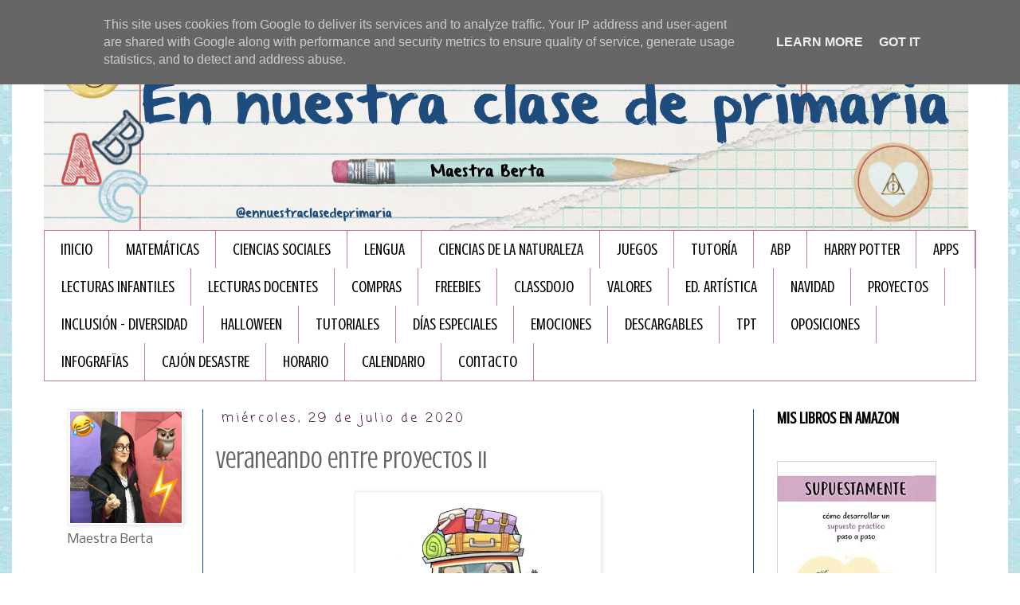

--- FILE ---
content_type: text/html; charset=UTF-8
request_url: https://www.ennuestraclasedeprimaria.es/2020/07/veraneando-entre-proyectos-ii.html
body_size: 16045
content:
<!DOCTYPE html>
<html class='v2' dir='ltr' xmlns='http://www.w3.org/1999/xhtml' xmlns:b='http://www.google.com/2005/gml/b' xmlns:data='http://www.google.com/2005/gml/data' xmlns:expr='http://www.google.com/2005/gml/expr'>
<head>
<link href='https://www.blogger.com/static/v1/widgets/335934321-css_bundle_v2.css' rel='stylesheet' type='text/css'/>
<meta content='width=1100' name='viewport'/>
<meta content='text/html; charset=UTF-8' http-equiv='Content-Type'/>
<meta content='blogger' name='generator'/>
<link href='https://www.ennuestraclasedeprimaria.es/favicon.ico' rel='icon' type='image/x-icon'/>
<link href='http://www.ennuestraclasedeprimaria.es/2020/07/veraneando-entre-proyectos-ii.html' rel='canonical'/>
<link rel="alternate" type="application/atom+xml" title="En nuestra clase de Primaria - Atom" href="https://www.ennuestraclasedeprimaria.es/feeds/posts/default" />
<link rel="alternate" type="application/rss+xml" title="En nuestra clase de Primaria - RSS" href="https://www.ennuestraclasedeprimaria.es/feeds/posts/default?alt=rss" />
<link rel="service.post" type="application/atom+xml" title="En nuestra clase de Primaria - Atom" href="https://www.blogger.com/feeds/7035977862790194805/posts/default" />

<link rel="alternate" type="application/atom+xml" title="En nuestra clase de Primaria - Atom" href="https://www.ennuestraclasedeprimaria.es/feeds/6774941916698179510/comments/default" />
<!--Can't find substitution for tag [blog.ieCssRetrofitLinks]-->
<link href='https://blogger.googleusercontent.com/img/b/R29vZ2xl/AVvXsEjcvWzvf6HlPlxFKFiEp-Vc3eM8fJh0ewL2t48uVdnplIa4sUiOH4-F9nIeUJyUTVvPiT9-yvoRn_UmeTK8AGHQTYHaNbMUWS4t3HNIn9bvWf3qtJG9eu4-fB3Jfsl7W_63SuoLaAjjpfDM/s320/Verano.png' rel='image_src'/>
<meta content='http://www.ennuestraclasedeprimaria.es/2020/07/veraneando-entre-proyectos-ii.html' property='og:url'/>
<meta content='Veraneando entre proyectos II' property='og:title'/>
<meta content='Maestra de Educación Primaria, me encanta crear mis propios materiales y recursos educativos para mi alumnado. Blog de educación.' property='og:description'/>
<meta content='https://blogger.googleusercontent.com/img/b/R29vZ2xl/AVvXsEjcvWzvf6HlPlxFKFiEp-Vc3eM8fJh0ewL2t48uVdnplIa4sUiOH4-F9nIeUJyUTVvPiT9-yvoRn_UmeTK8AGHQTYHaNbMUWS4t3HNIn9bvWf3qtJG9eu4-fB3Jfsl7W_63SuoLaAjjpfDM/w1200-h630-p-k-no-nu/Verano.png' property='og:image'/>
<title>En nuestra clase de Primaria: Veraneando entre proyectos II</title>
<style type='text/css'>@font-face{font-family:'Coming Soon';font-style:normal;font-weight:400;font-display:swap;src:url(//fonts.gstatic.com/s/comingsoon/v20/qWcuB6mzpYL7AJ2VfdQR1t-VWDnRsDkg.woff2)format('woff2');unicode-range:U+0000-00FF,U+0131,U+0152-0153,U+02BB-02BC,U+02C6,U+02DA,U+02DC,U+0304,U+0308,U+0329,U+2000-206F,U+20AC,U+2122,U+2191,U+2193,U+2212,U+2215,U+FEFF,U+FFFD;}@font-face{font-family:'Crushed';font-style:normal;font-weight:400;font-display:swap;src:url(//fonts.gstatic.com/s/crushed/v32/U9Mc6dym6WXImTlFf1AVuaixPzHIug.woff2)format('woff2');unicode-range:U+0100-02BA,U+02BD-02C5,U+02C7-02CC,U+02CE-02D7,U+02DD-02FF,U+0304,U+0308,U+0329,U+1D00-1DBF,U+1E00-1E9F,U+1EF2-1EFF,U+2020,U+20A0-20AB,U+20AD-20C0,U+2113,U+2C60-2C7F,U+A720-A7FF;}@font-face{font-family:'Crushed';font-style:normal;font-weight:400;font-display:swap;src:url(//fonts.gstatic.com/s/crushed/v32/U9Mc6dym6WXImTlFf14VuaixPzE.woff2)format('woff2');unicode-range:U+0000-00FF,U+0131,U+0152-0153,U+02BB-02BC,U+02C6,U+02DA,U+02DC,U+0304,U+0308,U+0329,U+2000-206F,U+20AC,U+2122,U+2191,U+2193,U+2212,U+2215,U+FEFF,U+FFFD;}@font-face{font-family:'Nobile';font-style:normal;font-weight:400;font-display:swap;src:url(//fonts.gstatic.com/s/nobile/v19/m8JTjflSeaOVl1iGXa3WWrZNblOD.woff2)format('woff2');unicode-range:U+0301,U+0400-045F,U+0490-0491,U+04B0-04B1,U+2116;}@font-face{font-family:'Nobile';font-style:normal;font-weight:400;font-display:swap;src:url(//fonts.gstatic.com/s/nobile/v19/m8JTjflSeaOVl1iGV63WWrZNblOD.woff2)format('woff2');unicode-range:U+0100-02BA,U+02BD-02C5,U+02C7-02CC,U+02CE-02D7,U+02DD-02FF,U+0304,U+0308,U+0329,U+1D00-1DBF,U+1E00-1E9F,U+1EF2-1EFF,U+2020,U+20A0-20AB,U+20AD-20C0,U+2113,U+2C60-2C7F,U+A720-A7FF;}@font-face{font-family:'Nobile';font-style:normal;font-weight:400;font-display:swap;src:url(//fonts.gstatic.com/s/nobile/v19/m8JTjflSeaOVl1iGWa3WWrZNbg.woff2)format('woff2');unicode-range:U+0000-00FF,U+0131,U+0152-0153,U+02BB-02BC,U+02C6,U+02DA,U+02DC,U+0304,U+0308,U+0329,U+2000-206F,U+20AC,U+2122,U+2191,U+2193,U+2212,U+2215,U+FEFF,U+FFFD;}</style>
<style id='page-skin-1' type='text/css'><!--
/*
-----------------------------------------------
Blogger Template Style
Name:     Simple
Designer: Blogger
URL:      www.blogger.com
----------------------------------------------- */
/* Content
----------------------------------------------- */
body {
font: normal normal 16px Nobile;
color: #666666;
background: #ffffff url(//4.bp.blogspot.com/-M4Q0qQU1RtM/Xd7V9JEzb_I/AAAAAAAAGCY/dtCw41E2w9MeDTojKDlQk34xqEbr0yH6wCK4BGAYYCw/s0/wendyp-backtothebooks-pp12%2Bcopia.jpg) repeat scroll top left;
padding: 0 0 0 0;
}
html body .region-inner {
min-width: 0;
max-width: 100%;
width: auto;
}
h2 {
font-size: 22px;
}
a:link {
text-decoration:none;
color: #2288bb;
}
a:visited {
text-decoration:none;
color: #888888;
}
a:hover {
text-decoration:underline;
color: #33aaff;
}
.body-fauxcolumn-outer .fauxcolumn-inner {
background: transparent none repeat scroll top left;
_background-image: none;
}
.body-fauxcolumn-outer .cap-top {
position: absolute;
z-index: 1;
height: 400px;
width: 100%;
}
.body-fauxcolumn-outer .cap-top .cap-left {
width: 100%;
background: transparent none repeat-x scroll top left;
_background-image: none;
}
.content-outer {
-moz-box-shadow: 0 0 0 rgba(0, 0, 0, .15);
-webkit-box-shadow: 0 0 0 rgba(0, 0, 0, .15);
-goog-ms-box-shadow: 0 0 0 #333333;
box-shadow: 0 0 0 rgba(0, 0, 0, .15);
margin-bottom: 1px;
}
.content-inner {
padding: 10px 40px;
}
.content-inner {
background-color: #ffffff;
}
/* Header
----------------------------------------------- */
.header-outer {
background: rgba(0, 0, 0, 0) none repeat-x scroll 0 -400px;
_background-image: none;
}
.Header h1 {
font: normal normal 40px 'Trebuchet MS',Trebuchet,Verdana,sans-serif;
color: #000000;
text-shadow: 0 0 0 rgba(0, 0, 0, .2);
}
.Header h1 a {
color: #000000;
}
.Header .description {
font-size: 18px;
color: #000000;
}
.header-inner .Header .titlewrapper {
padding: 22px 0;
}
.header-inner .Header .descriptionwrapper {
padding: 0 0;
}
/* Tabs
----------------------------------------------- */
.tabs-inner .section:first-child {
border-top: 0 solid #c27ba0;
}
.tabs-inner .section:first-child ul {
margin-top: -1px;
border-top: 1px solid #c27ba0;
border-left: 1px solid #c27ba0;
border-right: 1px solid #c27ba0;
}
.tabs-inner .widget ul {
background: rgba(0, 0, 0, 0) none repeat-x scroll 0 -800px;
_background-image: none;
border-bottom: 1px solid #c27ba0;
margin-top: 0;
margin-left: -30px;
margin-right: -30px;
}
.tabs-inner .widget li a {
display: inline-block;
padding: .6em 1em;
font: normal normal 20px Crushed;
color: #000000;
border-left: 1px solid #ffffff;
border-right: 1px solid #c27ba0;
}
.tabs-inner .widget li:first-child a {
border-left: none;
}
.tabs-inner .widget li.selected a, .tabs-inner .widget li a:hover {
color: #000000;
background-color: #ead1dc;
text-decoration: none;
}
/* Columns
----------------------------------------------- */
.main-outer {
border-top: 0 solid #0b5394;
}
.fauxcolumn-left-outer .fauxcolumn-inner {
border-right: 1px solid #0b5394;
}
.fauxcolumn-right-outer .fauxcolumn-inner {
border-left: 1px solid #0b5394;
}
/* Headings
----------------------------------------------- */
div.widget > h2,
div.widget h2.title {
margin: 0 0 1em 0;
font: normal bold 20px Crushed;
color: #000000;
}
/* Widgets
----------------------------------------------- */
.widget .zippy {
color: #999999;
text-shadow: 2px 2px 1px rgba(0, 0, 0, .1);
}
.widget .popular-posts ul {
list-style: none;
}
/* Posts
----------------------------------------------- */
h2.date-header {
font: normal normal 16px Coming Soon;
}
.date-header span {
background-color: #ffffff;
color: #4c1130;
padding: 0.4em;
letter-spacing: 3px;
margin: inherit;
}
.main-inner {
padding-top: 35px;
padding-bottom: 65px;
}
.main-inner .column-center-inner {
padding: 0 0;
}
.main-inner .column-center-inner .section {
margin: 0 1em;
}
.post {
margin: 0 0 45px 0;
}
h3.post-title, .comments h4 {
font: normal normal 30px Crushed;
margin: .75em 0 0;
}
.post-body {
font-size: 110%;
line-height: 1.4;
position: relative;
}
.post-body img, .post-body .tr-caption-container, .Profile img, .Image img,
.BlogList .item-thumbnail img {
padding: 2px;
background: #ffffff;
border: 1px solid #ededed;
-moz-box-shadow: 1px 1px 5px rgba(0, 0, 0, .1);
-webkit-box-shadow: 1px 1px 5px rgba(0, 0, 0, .1);
box-shadow: 1px 1px 5px rgba(0, 0, 0, .1);
}
.post-body img, .post-body .tr-caption-container {
padding: 5px;
}
.post-body .tr-caption-container {
color: #666666;
}
.post-body .tr-caption-container img {
padding: 0;
background: transparent;
border: none;
-moz-box-shadow: 0 0 0 rgba(0, 0, 0, .1);
-webkit-box-shadow: 0 0 0 rgba(0, 0, 0, .1);
box-shadow: 0 0 0 rgba(0, 0, 0, .1);
}
.post-header {
margin: 0 0 1.5em;
line-height: 1.6;
font-size: 90%;
}
.post-footer {
margin: 20px -2px 0;
padding: 5px 10px;
color: #b41e68;
background-color: #eeeeee;
border-bottom: 1px solid #c27ba0;
line-height: 1.6;
font-size: 90%;
}
#comments .comment-author {
padding-top: 1.5em;
border-top: 1px solid #0b5394;
background-position: 0 1.5em;
}
#comments .comment-author:first-child {
padding-top: 0;
border-top: none;
}
.avatar-image-container {
margin: .2em 0 0;
}
#comments .avatar-image-container img {
border: 1px solid #ededed;
}
/* Comments
----------------------------------------------- */
.comments .comments-content .icon.blog-author {
background-repeat: no-repeat;
background-image: url([data-uri]);
}
.comments .comments-content .loadmore a {
border-top: 1px solid #999999;
border-bottom: 1px solid #999999;
}
.comments .comment-thread.inline-thread {
background-color: #eeeeee;
}
.comments .continue {
border-top: 2px solid #999999;
}
/* Accents
---------------------------------------------- */
.section-columns td.columns-cell {
border-left: 1px solid #0b5394;
}
.blog-pager {
background: transparent url(//www.blogblog.com/1kt/simple/paging_dot.png) repeat-x scroll top center;
}
.blog-pager-older-link, .home-link,
.blog-pager-newer-link {
background-color: #ffffff;
padding: 5px;
}
.footer-outer {
border-top: 1px dashed #bbbbbb;
}
/* Mobile
----------------------------------------------- */
body.mobile  {
background-size: auto;
}
.mobile .body-fauxcolumn-outer {
background: transparent none repeat scroll top left;
}
.mobile .body-fauxcolumn-outer .cap-top {
background-size: 100% auto;
}
.mobile .content-outer {
-webkit-box-shadow: 0 0 3px rgba(0, 0, 0, .15);
box-shadow: 0 0 3px rgba(0, 0, 0, .15);
}
.mobile .tabs-inner .widget ul {
margin-left: 0;
margin-right: 0;
}
.mobile .post {
margin: 0;
}
.mobile .main-inner .column-center-inner .section {
margin: 0;
}
.mobile .date-header span {
padding: 0.1em 10px;
margin: 0 -10px;
}
.mobile h3.post-title {
margin: 0;
}
.mobile .blog-pager {
background: transparent none no-repeat scroll top center;
}
.mobile .footer-outer {
border-top: none;
}
.mobile .main-inner, .mobile .footer-inner {
background-color: #ffffff;
}
.mobile-index-contents {
color: #666666;
}
.mobile-link-button {
background-color: #2288bb;
}
.mobile-link-button a:link, .mobile-link-button a:visited {
color: #ffffff;
}
.mobile .tabs-inner .section:first-child {
border-top: none;
}
.mobile .tabs-inner .PageList .widget-content {
background-color: #ead1dc;
color: #000000;
border-top: 1px solid #c27ba0;
border-bottom: 1px solid #c27ba0;
}
.mobile .tabs-inner .PageList .widget-content .pagelist-arrow {
border-left: 1px solid #c27ba0;
}

--></style>
<style id='template-skin-1' type='text/css'><!--
body {
min-width: 1250px;
}
.content-outer, .content-fauxcolumn-outer, .region-inner {
min-width: 1250px;
max-width: 1250px;
_width: 1250px;
}
.main-inner .columns {
padding-left: 200px;
padding-right: 280px;
}
.main-inner .fauxcolumn-center-outer {
left: 200px;
right: 280px;
/* IE6 does not respect left and right together */
_width: expression(this.parentNode.offsetWidth -
parseInt("200px") -
parseInt("280px") + 'px');
}
.main-inner .fauxcolumn-left-outer {
width: 200px;
}
.main-inner .fauxcolumn-right-outer {
width: 280px;
}
.main-inner .column-left-outer {
width: 200px;
right: 100%;
margin-left: -200px;
}
.main-inner .column-right-outer {
width: 280px;
margin-right: -280px;
}
#layout {
min-width: 0;
}
#layout .content-outer {
min-width: 0;
width: 800px;
}
#layout .region-inner {
min-width: 0;
width: auto;
}
--></style>
<script async='async' data-ad-client='ca-pub-4369969845754527' src='https://pagead2.googlesyndication.com/pagead/js/adsbygoogle.js'></script>
<link href='https://www.blogger.com/dyn-css/authorization.css?targetBlogID=7035977862790194805&amp;zx=8f86c86d-2c80-4cd1-a786-869b24864964' media='none' onload='if(media!=&#39;all&#39;)media=&#39;all&#39;' rel='stylesheet'/><noscript><link href='https://www.blogger.com/dyn-css/authorization.css?targetBlogID=7035977862790194805&amp;zx=8f86c86d-2c80-4cd1-a786-869b24864964' rel='stylesheet'/></noscript>
<meta name='google-adsense-platform-account' content='ca-host-pub-1556223355139109'/>
<meta name='google-adsense-platform-domain' content='blogspot.com'/>

<!-- data-ad-client=ca-pub-4369969845754527 -->

<script type="text/javascript" language="javascript">
  // Supply ads personalization default for EEA readers
  // See https://www.blogger.com/go/adspersonalization
  adsbygoogle = window.adsbygoogle || [];
  if (typeof adsbygoogle.requestNonPersonalizedAds === 'undefined') {
    adsbygoogle.requestNonPersonalizedAds = 1;
  }
</script>


</head>
<body class='loading variant-simplysimple'>
<div id='fb-root'></div>
<script>(function(d, s, id) {
  var js, fjs = d.getElementsByTagName(s)[0];
  if (d.getElementById(id)) return;
  js = d.createElement(s); js.id = id;
  js.src = "//connect.facebook.net/es_ES/sdk.js#xfbml=1&version=v2.0";
  fjs.parentNode.insertBefore(js, fjs);
}(document, 'script', 'facebook-jssdk'));</script>
<div class='navbar no-items section' id='navbar' name='Barra de navegación'>
</div>
<div class='body-fauxcolumns'>
<div class='fauxcolumn-outer body-fauxcolumn-outer'>
<div class='cap-top'>
<div class='cap-left'></div>
<div class='cap-right'></div>
</div>
<div class='fauxborder-left'>
<div class='fauxborder-right'></div>
<div class='fauxcolumn-inner'>
</div>
</div>
<div class='cap-bottom'>
<div class='cap-left'></div>
<div class='cap-right'></div>
</div>
</div>
</div>
<div class='content'>
<div class='content-fauxcolumns'>
<div class='fauxcolumn-outer content-fauxcolumn-outer'>
<div class='cap-top'>
<div class='cap-left'></div>
<div class='cap-right'></div>
</div>
<div class='fauxborder-left'>
<div class='fauxborder-right'></div>
<div class='fauxcolumn-inner'>
</div>
</div>
<div class='cap-bottom'>
<div class='cap-left'></div>
<div class='cap-right'></div>
</div>
</div>
</div>
<div class='content-outer'>
<div class='content-cap-top cap-top'>
<div class='cap-left'></div>
<div class='cap-right'></div>
</div>
<div class='fauxborder-left content-fauxborder-left'>
<div class='fauxborder-right content-fauxborder-right'></div>
<div class='content-inner'>
<header>
<div class='header-outer'>
<div class='header-cap-top cap-top'>
<div class='cap-left'></div>
<div class='cap-right'></div>
</div>
<div class='fauxborder-left header-fauxborder-left'>
<div class='fauxborder-right header-fauxborder-right'></div>
<div class='region-inner header-inner'>
<div class='header section' id='header' name='Cabecera'><div class='widget Header' data-version='1' id='Header1'>
<div id='header-inner'>
<a href='https://www.ennuestraclasedeprimaria.es/' style='display: block'>
<img alt='En nuestra clase de Primaria' height='250px; ' id='Header1_headerimg' src='https://blogger.googleusercontent.com/img/b/R29vZ2xl/AVvXsEjfR9bd40_wV-3sZOYSjONPUw6p0Gi4Cl2C5hmtSPhUY2G5kTEzmuKSGml9qukZQwIirLDR_egRiAi34vTzYUySnWpH7k4scTgwRumT_p13tcNuw95xAg120SKWJuj_5HZPHAufOoVb7Nij/s1600/Cabecera+blog.001.png' style='display: block' width='1160px; '/>
</a>
</div>
</div></div>
</div>
</div>
<div class='header-cap-bottom cap-bottom'>
<div class='cap-left'></div>
<div class='cap-right'></div>
</div>
</div>
</header>
<div class='tabs-outer'>
<div class='tabs-cap-top cap-top'>
<div class='cap-left'></div>
<div class='cap-right'></div>
</div>
<div class='fauxborder-left tabs-fauxborder-left'>
<div class='fauxborder-right tabs-fauxborder-right'></div>
<div class='region-inner tabs-inner'>
<div class='tabs section' id='crosscol' name='Multicolumnas'><div class='widget PageList' data-version='1' id='PageList1'>
<h2>Páginas</h2>
<div class='widget-content'>
<ul>
<li>
<a href='https://www.ennuestraclasedeprimaria.es/'>Inicio</a>
</li>
<li>
<a href='https://www.ennuestraclasedeprimaria.es/search/label/matemáticas'>MATEMÁTICAS</a>
</li>
<li>
<a href='https://www.ennuestraclasedeprimaria.es/search/label/ciencias%20sociales'>CIENCIAS SOCIALES</a>
</li>
<li>
<a href='https://www.ennuestraclasedeprimaria.es/search/label/lengua%20castellana'>LENGUA</a>
</li>
<li>
<a href='https://www.ennuestraclasedeprimaria.es/search/label/CIENCIAS%20DE%20LA%20NATURALEZA'>CIENCIAS DE LA NATURALEZA</a>
</li>
<li>
<a href='https://www.ennuestraclasedeprimaria.es/search/label/juegos'>JUEGOS</a>
</li>
<li>
<a href='https://www.ennuestraclasedeprimaria.es/search/label/tutor%C3%ADa'>TUTORÍA</a>
</li>
<li>
<a href='https://www.ennuestraclasedeprimaria.es/search/label/ABP'>ABP</a>
</li>
<li>
<a href='https://www.ennuestraclasedeprimaria.es/search/label/Harry%20Potter'>HARRY POTTER</a>
</li>
<li>
<a href='https://www.ennuestraclasedeprimaria.es/search/label/apps'>APPS</a>
</li>
<li>
<a href='https://www.ennuestraclasedeprimaria.es/search/label/lectura%20infantil'>LECTURAS INFANTILES</a>
</li>
<li>
<a href='https://www.ennuestraclasedeprimaria.es/search/label/lecturas%20docentes'>LECTURAS DOCENTES</a>
</li>
<li>
<a href='https://www.ennuestraclasedeprimaria.es/search/label/compras'>COMPRAS</a>
</li>
<li>
<a href='https://www.ennuestraclasedeprimaria.es/search/label/freebie'>FREEBIES</a>
</li>
<li>
<a href='https://www.ennuestraclasedeprimaria.es/search/label/classdojo'>CLASSDOJO </a>
</li>
<li>
<a href='https://www.ennuestraclasedeprimaria.es/search/label/Valores'>VALORES</a>
</li>
<li>
<a href='https://www.ennuestraclasedeprimaria.es/search/label/art%C3%ADstica'>ED. ARTÍSTICA</a>
</li>
<li>
<a href='https://www.ennuestraclasedeprimaria.es/search/label/Navidad'>NAVIDAD</a>
</li>
<li>
<a href='https://www.ennuestraclasedeprimaria.es/search/label/proyecto'>PROYECTOS</a>
</li>
<li>
<a href='https://www.ennuestraclasedeprimaria.es/search/label/inclusión'>INCLUSIÓN - DIVERSIDAD</a>
</li>
<li>
<a href='https://www.ennuestraclasedeprimaria.es/search/label/Halloween'>HALLOWEEN </a>
</li>
<li>
<a href='https://www.ennuestraclasedeprimaria.es/search/label/tutoriales'>TUTORIALES</a>
</li>
<li>
<a href='https://www.ennuestraclasedeprimaria.es/search/label/D%C3%ADas%20especiales'>DÍAS ESPECIALES</a>
</li>
<li>
<a href='https://www.ennuestraclasedeprimaria.es/search/label/emociones'>EMOCIONES</a>
</li>
<li>
<a href='http://www.ennuestraclasedeprimaria.es/search/label/descargable'>DESCARGABLES </a>
</li>
<li>
<a href='https://www.ennuestraclasedeprimaria.es/search/label/TPT'>TPT</a>
</li>
<li>
<a href='https://www.ennuestraclasedeprimaria.es/search/label/OPOSICIONES'>OPOSICIONES</a>
</li>
<li>
<a href='https://www.ennuestraclasedeprimaria.es/search/label/Infograf%C3%ADas'>INFOGRAFÏAS</a>
</li>
<li>
<a href='https://www.ennuestraclasedeprimaria.es/search/label/Cajón%20desastre'>CAJÓN DESASTRE</a>
</li>
<li>
<a href='https://www.ennuestraclasedeprimaria.es/p/horario.html'>HORARIO</a>
</li>
<li>
<a href='https://www.ennuestraclasedeprimaria.es/p/calendario.html'>CALENDARIO</a>
</li>
<li>
<a href='https://www.ennuestraclasedeprimaria.es/p/tutoria-online.html'>Contacto</a>
</li>
</ul>
<div class='clear'></div>
</div>
</div></div>
<div class='tabs no-items section' id='crosscol-overflow' name='Cross-Column 2'></div>
</div>
</div>
<div class='tabs-cap-bottom cap-bottom'>
<div class='cap-left'></div>
<div class='cap-right'></div>
</div>
</div>
<div class='main-outer'>
<div class='main-cap-top cap-top'>
<div class='cap-left'></div>
<div class='cap-right'></div>
</div>
<div class='fauxborder-left main-fauxborder-left'>
<div class='fauxborder-right main-fauxborder-right'></div>
<div class='region-inner main-inner'>
<div class='columns fauxcolumns'>
<div class='fauxcolumn-outer fauxcolumn-center-outer'>
<div class='cap-top'>
<div class='cap-left'></div>
<div class='cap-right'></div>
</div>
<div class='fauxborder-left'>
<div class='fauxborder-right'></div>
<div class='fauxcolumn-inner'>
</div>
</div>
<div class='cap-bottom'>
<div class='cap-left'></div>
<div class='cap-right'></div>
</div>
</div>
<div class='fauxcolumn-outer fauxcolumn-left-outer'>
<div class='cap-top'>
<div class='cap-left'></div>
<div class='cap-right'></div>
</div>
<div class='fauxborder-left'>
<div class='fauxborder-right'></div>
<div class='fauxcolumn-inner'>
</div>
</div>
<div class='cap-bottom'>
<div class='cap-left'></div>
<div class='cap-right'></div>
</div>
</div>
<div class='fauxcolumn-outer fauxcolumn-right-outer'>
<div class='cap-top'>
<div class='cap-left'></div>
<div class='cap-right'></div>
</div>
<div class='fauxborder-left'>
<div class='fauxborder-right'></div>
<div class='fauxcolumn-inner'>
</div>
</div>
<div class='cap-bottom'>
<div class='cap-left'></div>
<div class='cap-right'></div>
</div>
</div>
<!-- corrects IE6 width calculation -->
<div class='columns-inner'>
<div class='column-center-outer'>
<div class='column-center-inner'>
<div class='main section' id='main' name='Principal'><div class='widget Blog' data-version='1' id='Blog1'>
<div class='blog-posts hfeed'>

          <div class="date-outer">
        
<h2 class='date-header'><span>miércoles, 29 de julio de 2020</span></h2>

          <div class="date-posts">
        
<div class='post-outer'>
<div class='post hentry uncustomized-post-template' itemprop='blogPost' itemscope='itemscope' itemtype='http://schema.org/BlogPosting'>
<meta content='https://blogger.googleusercontent.com/img/b/R29vZ2xl/AVvXsEjcvWzvf6HlPlxFKFiEp-Vc3eM8fJh0ewL2t48uVdnplIa4sUiOH4-F9nIeUJyUTVvPiT9-yvoRn_UmeTK8AGHQTYHaNbMUWS4t3HNIn9bvWf3qtJG9eu4-fB3Jfsl7W_63SuoLaAjjpfDM/s320/Verano.png' itemprop='image_url'/>
<meta content='7035977862790194805' itemprop='blogId'/>
<meta content='6774941916698179510' itemprop='postId'/>
<a name='6774941916698179510'></a>
<h3 class='post-title entry-title' itemprop='name'>
Veraneando entre proyectos II
</h3>
<div class='post-header'>
<div class='post-header-line-1'></div>
</div>
<div class='post-body entry-content' id='post-body-6774941916698179510' itemprop='description articleBody'>
<div class="separator" style="clear: both; text-align: center;">
<a href="https://blogger.googleusercontent.com/img/b/R29vZ2xl/AVvXsEjcvWzvf6HlPlxFKFiEp-Vc3eM8fJh0ewL2t48uVdnplIa4sUiOH4-F9nIeUJyUTVvPiT9-yvoRn_UmeTK8AGHQTYHaNbMUWS4t3HNIn9bvWf3qtJG9eu4-fB3Jfsl7W_63SuoLaAjjpfDM/s2048/Verano.png" imageanchor="1" style="font-family: verdana, sans-serif; margin-left: 1em; margin-right: 1em;"><img border="0" data-original-height="2048" data-original-width="1908" height="320" src="https://blogger.googleusercontent.com/img/b/R29vZ2xl/AVvXsEjcvWzvf6HlPlxFKFiEp-Vc3eM8fJh0ewL2t48uVdnplIa4sUiOH4-F9nIeUJyUTVvPiT9-yvoRn_UmeTK8AGHQTYHaNbMUWS4t3HNIn9bvWf3qtJG9eu4-fB3Jfsl7W_63SuoLaAjjpfDM/s320/Verano.png" /></a></div>
<div class="separator" style="clear: both; text-align: center;">
<span style="color: #444444; font-family: verdana;">Mañana jueves tenemos el directo en el que Eva y yo trabajaremos con el proyecto que ha salido de vuestras votaciones "Turistas soñadores". Tras el proyecto recogeremos toda la información y os la compartiremos.&nbsp;</span></div>
<div class="separator" style="clear: both; text-align: center;">
<span style="color: #444444; font-family: verdana;"><br /></span></div>
<div class="separator" style="clear: both; text-align: center;">
</div>
<div class="separator" style="clear: both; text-align: center;">
<iframe allowfullscreen="allowfullscreen" class="b-hbp-video b-uploaded" frameborder="0" height="266" id="BLOGGER-video-e0a64c2733343f33-8217" mozallowfullscreen="mozallowfullscreen" src="https://www.blogger.com/video.g?token=AD6v5dwajuu_6OKPtSxe1vfqHf5fVKiq_Bc0HyuhJoUZ50x4fOH2tlfHMqseMZo42_52BKILs0LfOAlbxVqREY4ApTbUYKosokJDRADQrFuHeNtHD6wtgqhCpk83KD8uEKuGDt81fcA" webkitallowfullscreen="webkitallowfullscreen" width="320"></iframe></div>
<div class="separator" style="clear: both; text-align: center;">
<br /></div>
<div class="separator" style="clear: both; text-align: center;">
<a href="https://blogger.googleusercontent.com/img/b/R29vZ2xl/AVvXsEidaK7eTLCGrp0AfjB2wt57NLK1XFFzllRyZI8vQDy4l4ojUyrFOQuRq0U2CUuor_oatdC8w0d7iBVQUCtSWpfl9l44hyQp_WZX2_7aw7cRvcpfMinTkagqzYSBJ4g9dHvH3CGQx77QpEJ1/s1600/logo+blog.png" style="margin-left: 1em; margin-right: 1em;"><img border="0" data-original-height="1053" data-original-width="1352" height="155" src="https://blogger.googleusercontent.com/img/b/R29vZ2xl/AVvXsEidaK7eTLCGrp0AfjB2wt57NLK1XFFzllRyZI8vQDy4l4ojUyrFOQuRq0U2CUuor_oatdC8w0d7iBVQUCtSWpfl9l44hyQp_WZX2_7aw7cRvcpfMinTkagqzYSBJ4g9dHvH3CGQx77QpEJ1/s200/logo+blog.png" width="200" /></a></div>
<div style="text-align: center;">
<span style="font-family: &quot;verdana&quot; , sans-serif;"></span><br /></div>
<div style="text-align: center;">
<span style="font-family: &quot;verdana&quot; , sans-serif;">Maestra Berta</span><br />
<div class="separator" style="clear: both; text-align: center;">
<span style="font-family: &quot;verdana&quot; , sans-serif;"><br /></span></div>
</div>
<div style='clear: both;'></div>
</div>
<div class='post-footer'>
<div class='post-footer-line post-footer-line-1'>
<span class='post-author vcard'>
Publicado por
<span class='fn' itemprop='author' itemscope='itemscope' itemtype='http://schema.org/Person'>
<meta content='https://www.blogger.com/profile/16639638003376333678' itemprop='url'/>
<a class='g-profile' href='https://www.blogger.com/profile/16639638003376333678' rel='author' title='author profile'>
<span itemprop='name'>Maestra Berta</span>
</a>
</span>
</span>
<span class='post-timestamp'>
en
<meta content='http://www.ennuestraclasedeprimaria.es/2020/07/veraneando-entre-proyectos-ii.html' itemprop='url'/>
<a class='timestamp-link' href='https://www.ennuestraclasedeprimaria.es/2020/07/veraneando-entre-proyectos-ii.html' rel='bookmark' title='permanent link'><abbr class='published' itemprop='datePublished' title='2020-07-29T12:48:00+02:00'>12:48</abbr></a>
</span>
<span class='post-comment-link'>
</span>
<span class='post-icons'>
<span class='item-control blog-admin pid-565002840'>
<a href='https://www.blogger.com/post-edit.g?blogID=7035977862790194805&postID=6774941916698179510&from=pencil' title='Editar entrada'>
<img alt='' class='icon-action' height='18' src='https://resources.blogblog.com/img/icon18_edit_allbkg.gif' width='18'/>
</a>
</span>
</span>
<div class='post-share-buttons goog-inline-block'>
<a class='goog-inline-block share-button sb-email' href='https://www.blogger.com/share-post.g?blogID=7035977862790194805&postID=6774941916698179510&target=email' target='_blank' title='Enviar por correo electrónico'><span class='share-button-link-text'>Enviar por correo electrónico</span></a><a class='goog-inline-block share-button sb-blog' href='https://www.blogger.com/share-post.g?blogID=7035977862790194805&postID=6774941916698179510&target=blog' onclick='window.open(this.href, "_blank", "height=270,width=475"); return false;' target='_blank' title='Escribe un blog'><span class='share-button-link-text'>Escribe un blog</span></a><a class='goog-inline-block share-button sb-twitter' href='https://www.blogger.com/share-post.g?blogID=7035977862790194805&postID=6774941916698179510&target=twitter' target='_blank' title='Compartir en X'><span class='share-button-link-text'>Compartir en X</span></a><a class='goog-inline-block share-button sb-facebook' href='https://www.blogger.com/share-post.g?blogID=7035977862790194805&postID=6774941916698179510&target=facebook' onclick='window.open(this.href, "_blank", "height=430,width=640"); return false;' target='_blank' title='Compartir con Facebook'><span class='share-button-link-text'>Compartir con Facebook</span></a><a class='goog-inline-block share-button sb-pinterest' href='https://www.blogger.com/share-post.g?blogID=7035977862790194805&postID=6774941916698179510&target=pinterest' target='_blank' title='Compartir en Pinterest'><span class='share-button-link-text'>Compartir en Pinterest</span></a>
</div>
</div>
<div class='post-footer-line post-footer-line-2'>
<span class='post-labels'>
Etiquetas:
<a href='https://www.ennuestraclasedeprimaria.es/search/label/ABP' rel='tag'>ABP</a>,
<a href='https://www.ennuestraclasedeprimaria.es/search/label/actividad' rel='tag'>actividad</a>,
<a href='https://www.ennuestraclasedeprimaria.es/search/label/contenidos' rel='tag'>contenidos</a>
</span>
</div>
<div class='post-footer-line post-footer-line-3'>
<span class='post-location'>
</span>
</div>
</div>
</div>
<div class='comments' id='comments'>
<a name='comments'></a>
<h4>No hay comentarios:</h4>
<div id='Blog1_comments-block-wrapper'>
<dl class='avatar-comment-indent' id='comments-block'>
</dl>
</div>
<p class='comment-footer'>
<div class='comment-form'>
<a name='comment-form'></a>
<h4 id='comment-post-message'>Publicar un comentario</h4>
<p>
</p>
<a href='https://www.blogger.com/comment/frame/7035977862790194805?po=6774941916698179510&hl=es&saa=85391&origin=https://www.ennuestraclasedeprimaria.es' id='comment-editor-src'></a>
<iframe allowtransparency='true' class='blogger-iframe-colorize blogger-comment-from-post' frameborder='0' height='410px' id='comment-editor' name='comment-editor' src='' width='100%'></iframe>
<script src='https://www.blogger.com/static/v1/jsbin/2830521187-comment_from_post_iframe.js' type='text/javascript'></script>
<script type='text/javascript'>
      BLOG_CMT_createIframe('https://www.blogger.com/rpc_relay.html');
    </script>
</div>
</p>
</div>
</div>

        </div></div>
      
</div>
<div class='blog-pager' id='blog-pager'>
<span id='blog-pager-newer-link'>
<a class='blog-pager-newer-link' href='https://www.ennuestraclasedeprimaria.es/2020/08/vuelta-al-cole-segura.html' id='Blog1_blog-pager-newer-link' title='Entrada más reciente'>Entrada más reciente</a>
</span>
<span id='blog-pager-older-link'>
<a class='blog-pager-older-link' href='https://www.ennuestraclasedeprimaria.es/2020/07/veraneando-entre-proyectos.html' id='Blog1_blog-pager-older-link' title='Entrada antigua'>Entrada antigua</a>
</span>
<a class='home-link' href='https://www.ennuestraclasedeprimaria.es/'>Inicio</a>
</div>
<div class='clear'></div>
<div class='post-feeds'>
<div class='feed-links'>
Suscribirse a:
<a class='feed-link' href='https://www.ennuestraclasedeprimaria.es/feeds/6774941916698179510/comments/default' target='_blank' type='application/atom+xml'>Enviar comentarios (Atom)</a>
</div>
</div>
</div></div>
</div>
</div>
<div class='column-left-outer'>
<div class='column-left-inner'>
<aside>
<div class='sidebar section' id='sidebar-left-1'><div class='widget Image' data-version='1' id='Image3'>
<div class='widget-content'>
<img alt='' height='210' id='Image3_img' src='https://blogger.googleusercontent.com/img/b/R29vZ2xl/AVvXsEjnbG5tSM97-khRHFh-nUeLqinl_vrzaBMaRiu83utOL2F7cGIpwa9enoxVU4WVj4Zo93kmZXy7R_nxFBfsTBmGP3GGMhrwwrxhuU3H5jWniHVIRWxq6NhoWZXMV4uniO8tNcsPpon-gKni/s1600/maestra+berta.jpg' width='210'/>
<br/>
<span class='caption'>Maestra Berta</span>
</div>
<div class='clear'></div>
</div><div class='widget HTML' data-version='1' id='HTML3'>
<h2 class='title'>Mis redes sociales</h2>
<div class='widget-content'>
<a href="https://www.instagram.com/ennuestraclasedeprimaria/"><img height="30" src="https://blogger.googleusercontent.com/img/b/R29vZ2xl/AVvXsEgsC9uR5YnnK9aLgdvQv9FCopeAmEdAHTEg4OUQ6iIGWHfJh4D99VM7Cpi5FE2noabDKTzP_i2bSz-xq-oKVGZkJ_rlVfuZGdSFpCazhBjMh0JchXJ5SX2tlz-8KqreJEqj6n_ZcdNMqU-H/s1600/instagram-2.png" width="30" / /></a> <a href="https://es-es.facebook.com/ennuestraclasedeprimaria/"><img alt="Follow Me on Twitter" height="30" src="https://blogger.googleusercontent.com/img/b/R29vZ2xl/AVvXsEgFD04MtCJeXA2-ttEdT1yIQtb-j4kyn33BDOPiQlMm3ExPy4Q75h88qr93pvJlGIkgb4rY2cKJatqpf4BJ3TLIqNTo2UAop6s_utKYoQDaTGals4H1oYoJ4r-nDTtEX1gguB-yCPAgl-m1/s1600/036-facebook.png" width="30" / /></a> <a href="https://www.youtube.com/channel/UCLzXzRoWv9KsD_UtK-ubTfA?view_as=subscriber"><img alt="Follow Me on Twitter" height="30" src="https://blogger.googleusercontent.com/img/b/R29vZ2xl/AVvXsEiwfCO9q3imtiAHpTzipoYDVFQYTfPzB1WfDa9TLUFdifmWr1dgogbPeq4EQnTy9J-IoGw9IGRfx5swfdmK1JijKVQ4zO9YJScdYFnihmtfJzJ2uIysszH5XY9QfVyrFWL64Cy8Gw7qCHHI/s1600/001-youtube.png" width="30" / /></a> <a href="https://twitter.com/MaestraBerta"><img alt="Follow Me on Twitter" height="30" src="https://blogger.googleusercontent.com/img/b/R29vZ2xl/AVvXsEgeMvQUTNCqxOiC9J_7JF_XPUcG7mTQA-odXq69FquKfDuJByLhyEDkbKsRjH0IjYSiTMnueHpWhWq-kPkkNydHaPFx8nX1dPOfHXU-uoJmWq4aaRXcSHuY-J3mYUazc23Cgd8MSv5ZNYxl/s1600/gorjeo.png" width="30" / /></a><br />
</div>
<div class='clear'></div>
</div><div class='widget BlogArchive' data-version='1' id='BlogArchive1'>
<h2>Todo en orden</h2>
<div class='widget-content'>
<div id='ArchiveList'>
<div id='BlogArchive1_ArchiveList'>
<ul class='hierarchy'>
<li class='archivedate collapsed'>
<a class='toggle' href='javascript:void(0)'>
<span class='zippy'>

        &#9658;&#160;
      
</span>
</a>
<a class='post-count-link' href='https://www.ennuestraclasedeprimaria.es/2022/'>
2022
</a>
<span class='post-count' dir='ltr'>(11)</span>
<ul class='hierarchy'>
<li class='archivedate collapsed'>
<a class='toggle' href='javascript:void(0)'>
<span class='zippy'>

        &#9658;&#160;
      
</span>
</a>
<a class='post-count-link' href='https://www.ennuestraclasedeprimaria.es/2022/12/'>
diciembre
</a>
<span class='post-count' dir='ltr'>(1)</span>
</li>
</ul>
<ul class='hierarchy'>
<li class='archivedate collapsed'>
<a class='toggle' href='javascript:void(0)'>
<span class='zippy'>

        &#9658;&#160;
      
</span>
</a>
<a class='post-count-link' href='https://www.ennuestraclasedeprimaria.es/2022/11/'>
noviembre
</a>
<span class='post-count' dir='ltr'>(3)</span>
</li>
</ul>
<ul class='hierarchy'>
<li class='archivedate collapsed'>
<a class='toggle' href='javascript:void(0)'>
<span class='zippy'>

        &#9658;&#160;
      
</span>
</a>
<a class='post-count-link' href='https://www.ennuestraclasedeprimaria.es/2022/05/'>
mayo
</a>
<span class='post-count' dir='ltr'>(2)</span>
</li>
</ul>
<ul class='hierarchy'>
<li class='archivedate collapsed'>
<a class='toggle' href='javascript:void(0)'>
<span class='zippy'>

        &#9658;&#160;
      
</span>
</a>
<a class='post-count-link' href='https://www.ennuestraclasedeprimaria.es/2022/04/'>
abril
</a>
<span class='post-count' dir='ltr'>(1)</span>
</li>
</ul>
<ul class='hierarchy'>
<li class='archivedate collapsed'>
<a class='toggle' href='javascript:void(0)'>
<span class='zippy'>

        &#9658;&#160;
      
</span>
</a>
<a class='post-count-link' href='https://www.ennuestraclasedeprimaria.es/2022/03/'>
marzo
</a>
<span class='post-count' dir='ltr'>(3)</span>
</li>
</ul>
<ul class='hierarchy'>
<li class='archivedate collapsed'>
<a class='toggle' href='javascript:void(0)'>
<span class='zippy'>

        &#9658;&#160;
      
</span>
</a>
<a class='post-count-link' href='https://www.ennuestraclasedeprimaria.es/2022/01/'>
enero
</a>
<span class='post-count' dir='ltr'>(1)</span>
</li>
</ul>
</li>
</ul>
<ul class='hierarchy'>
<li class='archivedate collapsed'>
<a class='toggle' href='javascript:void(0)'>
<span class='zippy'>

        &#9658;&#160;
      
</span>
</a>
<a class='post-count-link' href='https://www.ennuestraclasedeprimaria.es/2021/'>
2021
</a>
<span class='post-count' dir='ltr'>(30)</span>
<ul class='hierarchy'>
<li class='archivedate collapsed'>
<a class='toggle' href='javascript:void(0)'>
<span class='zippy'>

        &#9658;&#160;
      
</span>
</a>
<a class='post-count-link' href='https://www.ennuestraclasedeprimaria.es/2021/12/'>
diciembre
</a>
<span class='post-count' dir='ltr'>(1)</span>
</li>
</ul>
<ul class='hierarchy'>
<li class='archivedate collapsed'>
<a class='toggle' href='javascript:void(0)'>
<span class='zippy'>

        &#9658;&#160;
      
</span>
</a>
<a class='post-count-link' href='https://www.ennuestraclasedeprimaria.es/2021/10/'>
octubre
</a>
<span class='post-count' dir='ltr'>(1)</span>
</li>
</ul>
<ul class='hierarchy'>
<li class='archivedate collapsed'>
<a class='toggle' href='javascript:void(0)'>
<span class='zippy'>

        &#9658;&#160;
      
</span>
</a>
<a class='post-count-link' href='https://www.ennuestraclasedeprimaria.es/2021/09/'>
septiembre
</a>
<span class='post-count' dir='ltr'>(2)</span>
</li>
</ul>
<ul class='hierarchy'>
<li class='archivedate collapsed'>
<a class='toggle' href='javascript:void(0)'>
<span class='zippy'>

        &#9658;&#160;
      
</span>
</a>
<a class='post-count-link' href='https://www.ennuestraclasedeprimaria.es/2021/08/'>
agosto
</a>
<span class='post-count' dir='ltr'>(1)</span>
</li>
</ul>
<ul class='hierarchy'>
<li class='archivedate collapsed'>
<a class='toggle' href='javascript:void(0)'>
<span class='zippy'>

        &#9658;&#160;
      
</span>
</a>
<a class='post-count-link' href='https://www.ennuestraclasedeprimaria.es/2021/06/'>
junio
</a>
<span class='post-count' dir='ltr'>(2)</span>
</li>
</ul>
<ul class='hierarchy'>
<li class='archivedate collapsed'>
<a class='toggle' href='javascript:void(0)'>
<span class='zippy'>

        &#9658;&#160;
      
</span>
</a>
<a class='post-count-link' href='https://www.ennuestraclasedeprimaria.es/2021/05/'>
mayo
</a>
<span class='post-count' dir='ltr'>(1)</span>
</li>
</ul>
<ul class='hierarchy'>
<li class='archivedate collapsed'>
<a class='toggle' href='javascript:void(0)'>
<span class='zippy'>

        &#9658;&#160;
      
</span>
</a>
<a class='post-count-link' href='https://www.ennuestraclasedeprimaria.es/2021/04/'>
abril
</a>
<span class='post-count' dir='ltr'>(1)</span>
</li>
</ul>
<ul class='hierarchy'>
<li class='archivedate collapsed'>
<a class='toggle' href='javascript:void(0)'>
<span class='zippy'>

        &#9658;&#160;
      
</span>
</a>
<a class='post-count-link' href='https://www.ennuestraclasedeprimaria.es/2021/03/'>
marzo
</a>
<span class='post-count' dir='ltr'>(3)</span>
</li>
</ul>
<ul class='hierarchy'>
<li class='archivedate collapsed'>
<a class='toggle' href='javascript:void(0)'>
<span class='zippy'>

        &#9658;&#160;
      
</span>
</a>
<a class='post-count-link' href='https://www.ennuestraclasedeprimaria.es/2021/02/'>
febrero
</a>
<span class='post-count' dir='ltr'>(12)</span>
</li>
</ul>
<ul class='hierarchy'>
<li class='archivedate collapsed'>
<a class='toggle' href='javascript:void(0)'>
<span class='zippy'>

        &#9658;&#160;
      
</span>
</a>
<a class='post-count-link' href='https://www.ennuestraclasedeprimaria.es/2021/01/'>
enero
</a>
<span class='post-count' dir='ltr'>(6)</span>
</li>
</ul>
</li>
</ul>
<ul class='hierarchy'>
<li class='archivedate expanded'>
<a class='toggle' href='javascript:void(0)'>
<span class='zippy toggle-open'>

        &#9660;&#160;
      
</span>
</a>
<a class='post-count-link' href='https://www.ennuestraclasedeprimaria.es/2020/'>
2020
</a>
<span class='post-count' dir='ltr'>(170)</span>
<ul class='hierarchy'>
<li class='archivedate collapsed'>
<a class='toggle' href='javascript:void(0)'>
<span class='zippy'>

        &#9658;&#160;
      
</span>
</a>
<a class='post-count-link' href='https://www.ennuestraclasedeprimaria.es/2020/12/'>
diciembre
</a>
<span class='post-count' dir='ltr'>(2)</span>
</li>
</ul>
<ul class='hierarchy'>
<li class='archivedate collapsed'>
<a class='toggle' href='javascript:void(0)'>
<span class='zippy'>

        &#9658;&#160;
      
</span>
</a>
<a class='post-count-link' href='https://www.ennuestraclasedeprimaria.es/2020/11/'>
noviembre
</a>
<span class='post-count' dir='ltr'>(4)</span>
</li>
</ul>
<ul class='hierarchy'>
<li class='archivedate collapsed'>
<a class='toggle' href='javascript:void(0)'>
<span class='zippy'>

        &#9658;&#160;
      
</span>
</a>
<a class='post-count-link' href='https://www.ennuestraclasedeprimaria.es/2020/10/'>
octubre
</a>
<span class='post-count' dir='ltr'>(2)</span>
</li>
</ul>
<ul class='hierarchy'>
<li class='archivedate collapsed'>
<a class='toggle' href='javascript:void(0)'>
<span class='zippy'>

        &#9658;&#160;
      
</span>
</a>
<a class='post-count-link' href='https://www.ennuestraclasedeprimaria.es/2020/09/'>
septiembre
</a>
<span class='post-count' dir='ltr'>(5)</span>
</li>
</ul>
<ul class='hierarchy'>
<li class='archivedate collapsed'>
<a class='toggle' href='javascript:void(0)'>
<span class='zippy'>

        &#9658;&#160;
      
</span>
</a>
<a class='post-count-link' href='https://www.ennuestraclasedeprimaria.es/2020/08/'>
agosto
</a>
<span class='post-count' dir='ltr'>(8)</span>
</li>
</ul>
<ul class='hierarchy'>
<li class='archivedate expanded'>
<a class='toggle' href='javascript:void(0)'>
<span class='zippy toggle-open'>

        &#9660;&#160;
      
</span>
</a>
<a class='post-count-link' href='https://www.ennuestraclasedeprimaria.es/2020/07/'>
julio
</a>
<span class='post-count' dir='ltr'>(2)</span>
<ul class='posts'>
<li><a href='https://www.ennuestraclasedeprimaria.es/2020/07/veraneando-entre-proyectos-ii.html'>Veraneando entre proyectos II</a></li>
<li><a href='https://www.ennuestraclasedeprimaria.es/2020/07/veraneando-entre-proyectos.html'>Veraneando entre proyectos</a></li>
</ul>
</li>
</ul>
<ul class='hierarchy'>
<li class='archivedate collapsed'>
<a class='toggle' href='javascript:void(0)'>
<span class='zippy'>

        &#9658;&#160;
      
</span>
</a>
<a class='post-count-link' href='https://www.ennuestraclasedeprimaria.es/2020/06/'>
junio
</a>
<span class='post-count' dir='ltr'>(11)</span>
</li>
</ul>
<ul class='hierarchy'>
<li class='archivedate collapsed'>
<a class='toggle' href='javascript:void(0)'>
<span class='zippy'>

        &#9658;&#160;
      
</span>
</a>
<a class='post-count-link' href='https://www.ennuestraclasedeprimaria.es/2020/05/'>
mayo
</a>
<span class='post-count' dir='ltr'>(15)</span>
</li>
</ul>
<ul class='hierarchy'>
<li class='archivedate collapsed'>
<a class='toggle' href='javascript:void(0)'>
<span class='zippy'>

        &#9658;&#160;
      
</span>
</a>
<a class='post-count-link' href='https://www.ennuestraclasedeprimaria.es/2020/04/'>
abril
</a>
<span class='post-count' dir='ltr'>(27)</span>
</li>
</ul>
<ul class='hierarchy'>
<li class='archivedate collapsed'>
<a class='toggle' href='javascript:void(0)'>
<span class='zippy'>

        &#9658;&#160;
      
</span>
</a>
<a class='post-count-link' href='https://www.ennuestraclasedeprimaria.es/2020/03/'>
marzo
</a>
<span class='post-count' dir='ltr'>(32)</span>
</li>
</ul>
<ul class='hierarchy'>
<li class='archivedate collapsed'>
<a class='toggle' href='javascript:void(0)'>
<span class='zippy'>

        &#9658;&#160;
      
</span>
</a>
<a class='post-count-link' href='https://www.ennuestraclasedeprimaria.es/2020/02/'>
febrero
</a>
<span class='post-count' dir='ltr'>(26)</span>
</li>
</ul>
<ul class='hierarchy'>
<li class='archivedate collapsed'>
<a class='toggle' href='javascript:void(0)'>
<span class='zippy'>

        &#9658;&#160;
      
</span>
</a>
<a class='post-count-link' href='https://www.ennuestraclasedeprimaria.es/2020/01/'>
enero
</a>
<span class='post-count' dir='ltr'>(36)</span>
</li>
</ul>
</li>
</ul>
<ul class='hierarchy'>
<li class='archivedate collapsed'>
<a class='toggle' href='javascript:void(0)'>
<span class='zippy'>

        &#9658;&#160;
      
</span>
</a>
<a class='post-count-link' href='https://www.ennuestraclasedeprimaria.es/2019/'>
2019
</a>
<span class='post-count' dir='ltr'>(82)</span>
<ul class='hierarchy'>
<li class='archivedate collapsed'>
<a class='toggle' href='javascript:void(0)'>
<span class='zippy'>

        &#9658;&#160;
      
</span>
</a>
<a class='post-count-link' href='https://www.ennuestraclasedeprimaria.es/2019/12/'>
diciembre
</a>
<span class='post-count' dir='ltr'>(32)</span>
</li>
</ul>
<ul class='hierarchy'>
<li class='archivedate collapsed'>
<a class='toggle' href='javascript:void(0)'>
<span class='zippy'>

        &#9658;&#160;
      
</span>
</a>
<a class='post-count-link' href='https://www.ennuestraclasedeprimaria.es/2019/11/'>
noviembre
</a>
<span class='post-count' dir='ltr'>(28)</span>
</li>
</ul>
<ul class='hierarchy'>
<li class='archivedate collapsed'>
<a class='toggle' href='javascript:void(0)'>
<span class='zippy'>

        &#9658;&#160;
      
</span>
</a>
<a class='post-count-link' href='https://www.ennuestraclasedeprimaria.es/2019/10/'>
octubre
</a>
<span class='post-count' dir='ltr'>(5)</span>
</li>
</ul>
<ul class='hierarchy'>
<li class='archivedate collapsed'>
<a class='toggle' href='javascript:void(0)'>
<span class='zippy'>

        &#9658;&#160;
      
</span>
</a>
<a class='post-count-link' href='https://www.ennuestraclasedeprimaria.es/2019/08/'>
agosto
</a>
<span class='post-count' dir='ltr'>(2)</span>
</li>
</ul>
<ul class='hierarchy'>
<li class='archivedate collapsed'>
<a class='toggle' href='javascript:void(0)'>
<span class='zippy'>

        &#9658;&#160;
      
</span>
</a>
<a class='post-count-link' href='https://www.ennuestraclasedeprimaria.es/2019/07/'>
julio
</a>
<span class='post-count' dir='ltr'>(1)</span>
</li>
</ul>
<ul class='hierarchy'>
<li class='archivedate collapsed'>
<a class='toggle' href='javascript:void(0)'>
<span class='zippy'>

        &#9658;&#160;
      
</span>
</a>
<a class='post-count-link' href='https://www.ennuestraclasedeprimaria.es/2019/05/'>
mayo
</a>
<span class='post-count' dir='ltr'>(3)</span>
</li>
</ul>
<ul class='hierarchy'>
<li class='archivedate collapsed'>
<a class='toggle' href='javascript:void(0)'>
<span class='zippy'>

        &#9658;&#160;
      
</span>
</a>
<a class='post-count-link' href='https://www.ennuestraclasedeprimaria.es/2019/04/'>
abril
</a>
<span class='post-count' dir='ltr'>(6)</span>
</li>
</ul>
<ul class='hierarchy'>
<li class='archivedate collapsed'>
<a class='toggle' href='javascript:void(0)'>
<span class='zippy'>

        &#9658;&#160;
      
</span>
</a>
<a class='post-count-link' href='https://www.ennuestraclasedeprimaria.es/2019/03/'>
marzo
</a>
<span class='post-count' dir='ltr'>(2)</span>
</li>
</ul>
<ul class='hierarchy'>
<li class='archivedate collapsed'>
<a class='toggle' href='javascript:void(0)'>
<span class='zippy'>

        &#9658;&#160;
      
</span>
</a>
<a class='post-count-link' href='https://www.ennuestraclasedeprimaria.es/2019/02/'>
febrero
</a>
<span class='post-count' dir='ltr'>(1)</span>
</li>
</ul>
<ul class='hierarchy'>
<li class='archivedate collapsed'>
<a class='toggle' href='javascript:void(0)'>
<span class='zippy'>

        &#9658;&#160;
      
</span>
</a>
<a class='post-count-link' href='https://www.ennuestraclasedeprimaria.es/2019/01/'>
enero
</a>
<span class='post-count' dir='ltr'>(2)</span>
</li>
</ul>
</li>
</ul>
<ul class='hierarchy'>
<li class='archivedate collapsed'>
<a class='toggle' href='javascript:void(0)'>
<span class='zippy'>

        &#9658;&#160;
      
</span>
</a>
<a class='post-count-link' href='https://www.ennuestraclasedeprimaria.es/2018/'>
2018
</a>
<span class='post-count' dir='ltr'>(25)</span>
<ul class='hierarchy'>
<li class='archivedate collapsed'>
<a class='toggle' href='javascript:void(0)'>
<span class='zippy'>

        &#9658;&#160;
      
</span>
</a>
<a class='post-count-link' href='https://www.ennuestraclasedeprimaria.es/2018/11/'>
noviembre
</a>
<span class='post-count' dir='ltr'>(6)</span>
</li>
</ul>
<ul class='hierarchy'>
<li class='archivedate collapsed'>
<a class='toggle' href='javascript:void(0)'>
<span class='zippy'>

        &#9658;&#160;
      
</span>
</a>
<a class='post-count-link' href='https://www.ennuestraclasedeprimaria.es/2018/10/'>
octubre
</a>
<span class='post-count' dir='ltr'>(4)</span>
</li>
</ul>
<ul class='hierarchy'>
<li class='archivedate collapsed'>
<a class='toggle' href='javascript:void(0)'>
<span class='zippy'>

        &#9658;&#160;
      
</span>
</a>
<a class='post-count-link' href='https://www.ennuestraclasedeprimaria.es/2018/09/'>
septiembre
</a>
<span class='post-count' dir='ltr'>(4)</span>
</li>
</ul>
<ul class='hierarchy'>
<li class='archivedate collapsed'>
<a class='toggle' href='javascript:void(0)'>
<span class='zippy'>

        &#9658;&#160;
      
</span>
</a>
<a class='post-count-link' href='https://www.ennuestraclasedeprimaria.es/2018/08/'>
agosto
</a>
<span class='post-count' dir='ltr'>(4)</span>
</li>
</ul>
<ul class='hierarchy'>
<li class='archivedate collapsed'>
<a class='toggle' href='javascript:void(0)'>
<span class='zippy'>

        &#9658;&#160;
      
</span>
</a>
<a class='post-count-link' href='https://www.ennuestraclasedeprimaria.es/2018/05/'>
mayo
</a>
<span class='post-count' dir='ltr'>(2)</span>
</li>
</ul>
<ul class='hierarchy'>
<li class='archivedate collapsed'>
<a class='toggle' href='javascript:void(0)'>
<span class='zippy'>

        &#9658;&#160;
      
</span>
</a>
<a class='post-count-link' href='https://www.ennuestraclasedeprimaria.es/2018/02/'>
febrero
</a>
<span class='post-count' dir='ltr'>(1)</span>
</li>
</ul>
<ul class='hierarchy'>
<li class='archivedate collapsed'>
<a class='toggle' href='javascript:void(0)'>
<span class='zippy'>

        &#9658;&#160;
      
</span>
</a>
<a class='post-count-link' href='https://www.ennuestraclasedeprimaria.es/2018/01/'>
enero
</a>
<span class='post-count' dir='ltr'>(4)</span>
</li>
</ul>
</li>
</ul>
<ul class='hierarchy'>
<li class='archivedate collapsed'>
<a class='toggle' href='javascript:void(0)'>
<span class='zippy'>

        &#9658;&#160;
      
</span>
</a>
<a class='post-count-link' href='https://www.ennuestraclasedeprimaria.es/2017/'>
2017
</a>
<span class='post-count' dir='ltr'>(14)</span>
<ul class='hierarchy'>
<li class='archivedate collapsed'>
<a class='toggle' href='javascript:void(0)'>
<span class='zippy'>

        &#9658;&#160;
      
</span>
</a>
<a class='post-count-link' href='https://www.ennuestraclasedeprimaria.es/2017/11/'>
noviembre
</a>
<span class='post-count' dir='ltr'>(1)</span>
</li>
</ul>
<ul class='hierarchy'>
<li class='archivedate collapsed'>
<a class='toggle' href='javascript:void(0)'>
<span class='zippy'>

        &#9658;&#160;
      
</span>
</a>
<a class='post-count-link' href='https://www.ennuestraclasedeprimaria.es/2017/10/'>
octubre
</a>
<span class='post-count' dir='ltr'>(1)</span>
</li>
</ul>
<ul class='hierarchy'>
<li class='archivedate collapsed'>
<a class='toggle' href='javascript:void(0)'>
<span class='zippy'>

        &#9658;&#160;
      
</span>
</a>
<a class='post-count-link' href='https://www.ennuestraclasedeprimaria.es/2017/09/'>
septiembre
</a>
<span class='post-count' dir='ltr'>(1)</span>
</li>
</ul>
<ul class='hierarchy'>
<li class='archivedate collapsed'>
<a class='toggle' href='javascript:void(0)'>
<span class='zippy'>

        &#9658;&#160;
      
</span>
</a>
<a class='post-count-link' href='https://www.ennuestraclasedeprimaria.es/2017/07/'>
julio
</a>
<span class='post-count' dir='ltr'>(1)</span>
</li>
</ul>
<ul class='hierarchy'>
<li class='archivedate collapsed'>
<a class='toggle' href='javascript:void(0)'>
<span class='zippy'>

        &#9658;&#160;
      
</span>
</a>
<a class='post-count-link' href='https://www.ennuestraclasedeprimaria.es/2017/06/'>
junio
</a>
<span class='post-count' dir='ltr'>(1)</span>
</li>
</ul>
<ul class='hierarchy'>
<li class='archivedate collapsed'>
<a class='toggle' href='javascript:void(0)'>
<span class='zippy'>

        &#9658;&#160;
      
</span>
</a>
<a class='post-count-link' href='https://www.ennuestraclasedeprimaria.es/2017/05/'>
mayo
</a>
<span class='post-count' dir='ltr'>(2)</span>
</li>
</ul>
<ul class='hierarchy'>
<li class='archivedate collapsed'>
<a class='toggle' href='javascript:void(0)'>
<span class='zippy'>

        &#9658;&#160;
      
</span>
</a>
<a class='post-count-link' href='https://www.ennuestraclasedeprimaria.es/2017/04/'>
abril
</a>
<span class='post-count' dir='ltr'>(1)</span>
</li>
</ul>
<ul class='hierarchy'>
<li class='archivedate collapsed'>
<a class='toggle' href='javascript:void(0)'>
<span class='zippy'>

        &#9658;&#160;
      
</span>
</a>
<a class='post-count-link' href='https://www.ennuestraclasedeprimaria.es/2017/03/'>
marzo
</a>
<span class='post-count' dir='ltr'>(1)</span>
</li>
</ul>
<ul class='hierarchy'>
<li class='archivedate collapsed'>
<a class='toggle' href='javascript:void(0)'>
<span class='zippy'>

        &#9658;&#160;
      
</span>
</a>
<a class='post-count-link' href='https://www.ennuestraclasedeprimaria.es/2017/02/'>
febrero
</a>
<span class='post-count' dir='ltr'>(1)</span>
</li>
</ul>
<ul class='hierarchy'>
<li class='archivedate collapsed'>
<a class='toggle' href='javascript:void(0)'>
<span class='zippy'>

        &#9658;&#160;
      
</span>
</a>
<a class='post-count-link' href='https://www.ennuestraclasedeprimaria.es/2017/01/'>
enero
</a>
<span class='post-count' dir='ltr'>(4)</span>
</li>
</ul>
</li>
</ul>
<ul class='hierarchy'>
<li class='archivedate collapsed'>
<a class='toggle' href='javascript:void(0)'>
<span class='zippy'>

        &#9658;&#160;
      
</span>
</a>
<a class='post-count-link' href='https://www.ennuestraclasedeprimaria.es/2016/'>
2016
</a>
<span class='post-count' dir='ltr'>(23)</span>
<ul class='hierarchy'>
<li class='archivedate collapsed'>
<a class='toggle' href='javascript:void(0)'>
<span class='zippy'>

        &#9658;&#160;
      
</span>
</a>
<a class='post-count-link' href='https://www.ennuestraclasedeprimaria.es/2016/10/'>
octubre
</a>
<span class='post-count' dir='ltr'>(1)</span>
</li>
</ul>
<ul class='hierarchy'>
<li class='archivedate collapsed'>
<a class='toggle' href='javascript:void(0)'>
<span class='zippy'>

        &#9658;&#160;
      
</span>
</a>
<a class='post-count-link' href='https://www.ennuestraclasedeprimaria.es/2016/09/'>
septiembre
</a>
<span class='post-count' dir='ltr'>(3)</span>
</li>
</ul>
<ul class='hierarchy'>
<li class='archivedate collapsed'>
<a class='toggle' href='javascript:void(0)'>
<span class='zippy'>

        &#9658;&#160;
      
</span>
</a>
<a class='post-count-link' href='https://www.ennuestraclasedeprimaria.es/2016/06/'>
junio
</a>
<span class='post-count' dir='ltr'>(1)</span>
</li>
</ul>
<ul class='hierarchy'>
<li class='archivedate collapsed'>
<a class='toggle' href='javascript:void(0)'>
<span class='zippy'>

        &#9658;&#160;
      
</span>
</a>
<a class='post-count-link' href='https://www.ennuestraclasedeprimaria.es/2016/05/'>
mayo
</a>
<span class='post-count' dir='ltr'>(2)</span>
</li>
</ul>
<ul class='hierarchy'>
<li class='archivedate collapsed'>
<a class='toggle' href='javascript:void(0)'>
<span class='zippy'>

        &#9658;&#160;
      
</span>
</a>
<a class='post-count-link' href='https://www.ennuestraclasedeprimaria.es/2016/04/'>
abril
</a>
<span class='post-count' dir='ltr'>(2)</span>
</li>
</ul>
<ul class='hierarchy'>
<li class='archivedate collapsed'>
<a class='toggle' href='javascript:void(0)'>
<span class='zippy'>

        &#9658;&#160;
      
</span>
</a>
<a class='post-count-link' href='https://www.ennuestraclasedeprimaria.es/2016/03/'>
marzo
</a>
<span class='post-count' dir='ltr'>(4)</span>
</li>
</ul>
<ul class='hierarchy'>
<li class='archivedate collapsed'>
<a class='toggle' href='javascript:void(0)'>
<span class='zippy'>

        &#9658;&#160;
      
</span>
</a>
<a class='post-count-link' href='https://www.ennuestraclasedeprimaria.es/2016/02/'>
febrero
</a>
<span class='post-count' dir='ltr'>(7)</span>
</li>
</ul>
<ul class='hierarchy'>
<li class='archivedate collapsed'>
<a class='toggle' href='javascript:void(0)'>
<span class='zippy'>

        &#9658;&#160;
      
</span>
</a>
<a class='post-count-link' href='https://www.ennuestraclasedeprimaria.es/2016/01/'>
enero
</a>
<span class='post-count' dir='ltr'>(3)</span>
</li>
</ul>
</li>
</ul>
<ul class='hierarchy'>
<li class='archivedate collapsed'>
<a class='toggle' href='javascript:void(0)'>
<span class='zippy'>

        &#9658;&#160;
      
</span>
</a>
<a class='post-count-link' href='https://www.ennuestraclasedeprimaria.es/2015/'>
2015
</a>
<span class='post-count' dir='ltr'>(16)</span>
<ul class='hierarchy'>
<li class='archivedate collapsed'>
<a class='toggle' href='javascript:void(0)'>
<span class='zippy'>

        &#9658;&#160;
      
</span>
</a>
<a class='post-count-link' href='https://www.ennuestraclasedeprimaria.es/2015/12/'>
diciembre
</a>
<span class='post-count' dir='ltr'>(2)</span>
</li>
</ul>
<ul class='hierarchy'>
<li class='archivedate collapsed'>
<a class='toggle' href='javascript:void(0)'>
<span class='zippy'>

        &#9658;&#160;
      
</span>
</a>
<a class='post-count-link' href='https://www.ennuestraclasedeprimaria.es/2015/11/'>
noviembre
</a>
<span class='post-count' dir='ltr'>(5)</span>
</li>
</ul>
<ul class='hierarchy'>
<li class='archivedate collapsed'>
<a class='toggle' href='javascript:void(0)'>
<span class='zippy'>

        &#9658;&#160;
      
</span>
</a>
<a class='post-count-link' href='https://www.ennuestraclasedeprimaria.es/2015/10/'>
octubre
</a>
<span class='post-count' dir='ltr'>(9)</span>
</li>
</ul>
</li>
</ul>
</div>
</div>
<div class='clear'></div>
</div>
</div></div>
</aside>
</div>
</div>
<div class='column-right-outer'>
<div class='column-right-inner'>
<aside>
<div class='sidebar section' id='sidebar-right-1'><div class='widget HTML' data-version='1' id='HTML10'>
<h2 class='title'>MIS LIBROS EN AMAZON</h2>
<div class='widget-content'>
<br /><a href="https://amzn.to/38Ow1p6" style="font-style: normal; font-weight: normal;"><img alt="Follow Me on Twitter" height="300" src="https://images-na.ssl-images-amazon.com/images/I/41gNE1lzQCL._SX331_BO1,204,203,200_.jpg" / /></a><br /><a href="https://amzn.to/2XLd7uv" style="font-style: normal; font-weight: normal;"><img alt="Follow Me on Twitter" height="300" src="https://images-na.ssl-images-amazon.com/images/I/41k%2BK%2BbygXL.jpg" / /></a><br /><br /><a href="https://amzn.to/2Vi79iW" style="font-style: normal; font-weight: normal;"><img alt="Follow Me on Twitter" height="200" src="https://images-na.ssl-images-amazon.com/images/I/51yNTnc1BGL._SY498_BO1,204,203,200_.jpg" / /></a><br /><br /><a href="https://amzn.to/3bks0bb" style="font-style: normal; font-weight: normal;"><img alt="Follow Me on Twitter" height="200" src="https://images-na.ssl-images-amazon.com/images/I/51dVObFEcpL._SY498_BO1,204,203,200_.jpg" / /></a>
</div>
<div class='clear'></div>
</div><div class='widget HTML' data-version='1' id='HTML5'>
<h2 class='title'>RECOMENDACIONES</h2>
<div class='widget-content'>
En esta página encontrarás todos los enlaces a los materiales que he comprado para usar en mi aula, así como libros recomendados, juegos y otros materiales. <br /><a href="https://www.amazon.es/shop/ennuestraclasedeprimaria" style="font-style: normal; font-weight: normal;"><img alt="Follow Me on Twitter" height="130" src="https://blogger.googleusercontent.com/img/b/R29vZ2xl/AVvXsEg3FbXP_mzPyLkgT7Ssk493wNFdJFjbRuo9QlSp_T7XNKeHmDop5VxSgaYwLk1kmnZKHXtJ6v9AIX11_eIpQCmOL4ugGxHLIHFVYjgfFLOYoKS_SL3RLp6BRDPPyQ3WxKcbcf9a05l_QroG/s1600/boton+amazon.png" / /></a>
</div>
<div class='clear'></div>
</div><div class='widget BlogSearch' data-version='1' id='BlogSearch1'>
<h2 class='title'>Buscar este blog</h2>
<div class='widget-content'>
<div id='BlogSearch1_form'>
<form action='https://www.ennuestraclasedeprimaria.es/search' class='gsc-search-box' target='_top'>
<table cellpadding='0' cellspacing='0' class='gsc-search-box'>
<tbody>
<tr>
<td class='gsc-input'>
<input autocomplete='off' class='gsc-input' name='q' size='10' title='search' type='text' value=''/>
</td>
<td class='gsc-search-button'>
<input class='gsc-search-button' title='search' type='submit' value='Buscar'/>
</td>
</tr>
</tbody>
</table>
</form>
</div>
</div>
<div class='clear'></div>
</div><div class='widget HTML' data-version='1' id='HTML1'>
<h2 class='title'>SUSCRÍBETE</h2>
<div class='widget-content'>
<div id="mc_embed_signup"><input class="email" id="mce-EMAIL" name="EMAIL" placeholder="email address" required="" type="email" value="" /> <br /><form action="https://ennuestraclasedeprimaria.us4.list-manage.com/subscribe/post?u=f36d79d5139d628c8bc2d1965&amp;id=3090eb3f62" class="validate" id="mc-embedded-subscribe-form" method="post" name="mc-embedded-subscribe-form" novalidate="" target="_blank"><div id="mc_embed_signup_scroll">    <div aria-hidden="true" style="left: -5000px; position: absolute;"><input name="b_f36d79d5139d628c8bc2d1965_3090eb3f62" tabindex="-1" type="text" value="" /></div>    <div class="clear"><input class="button" id="mc-embedded-subscribe" name="subscriirse" type="submit" value="Subscribe" /></div></div></form></div><!--End mc_embed_signup-->
</div>
<div class='clear'></div>
</div><div class='widget Stats' data-version='1' id='Stats1'>
<h2>Visitantes</h2>
<div class='widget-content'>
<div id='Stats1_content' style='display: none;'>
<span class='counter-wrapper graph-counter-wrapper' id='Stats1_totalCount'>
</span>
<div class='clear'></div>
</div>
</div>
</div><div class='widget HTML' data-version='1' id='HTML2'>
<h2 class='title'>Instagram</h2>
<div class='widget-content'>
<!-- SnapWidget --><br /><iframe allowtransparency="true" class="snapwidget-widget" frameborder="0" scrolling="no" src="https://snapwidget.com/embed/856150" style="border: none; height: 495px; overflow: hidden; width: 280px;"></iframe>
</div>
<div class='clear'></div>
</div><div class='widget HTML' data-version='1' id='HTML4'>
<h2 class='title'>Facebook</h2>
<div class='widget-content'>
<iframe src="https://www.facebook.com/plugins/page.php?href=https%3A%2F%2Fwww.facebook.com%2Fennuestraclasedeprimaria%2F&tabs=timeline&width=280&height=500&small_header=false&adapt_container_width=true&hide_cover=false&show_facepile=true&appId" width="280" height="500" style="border:none;overflow:hidden" scrolling="no" frameborder="0" allowtransparency="true" allow="encrypted-media"></iframe>
</div>
<div class='clear'></div>
</div><div class='widget Image' data-version='1' id='Image2'>
<h2>Clase de 5ºA 2015/2016</h2>
<div class='widget-content'>
<img alt='Clase de 5ºA 2015/2016' height='133' id='Image2_img' src='https://blogger.googleusercontent.com/img/b/R29vZ2xl/AVvXsEhLwL1tpTKRaZ7_YGGXvM_UQeGKlqNjpGYoCaEYM0tKbTHwb_I5gCAl3jCsVtbmJODua9uZk3MYZyUMCmrS7q9Iw_TZsXuvC_YhMIwDaXzaM7RovI87SsjsaVMkfr7lJj7rYUvF6OTNGLpi/s1600-r/logomegafono.png' width='250'/>
<br/>
</div>
<div class='clear'></div>
</div><div class='widget Image' data-version='1' id='Image1'>
<h2>CEIP Los Cuatro Caños (Vera, Almería)</h2>
<div class='widget-content'>
<img alt='CEIP Los Cuatro Caños (Vera, Almería)' height='278' id='Image1_img' src='https://blogger.googleusercontent.com/img/b/R29vZ2xl/AVvXsEim-v4bTZV369hC4YC-dGEuE5StJqn75OigJYA-WrRut-CGV0vzd_m1UnLoMAR1mwRGy0CiuWTDZ49UbGy_Z1qmxsxrLg2jKkVO4JuYMvYkVfEdnl5lPghnSDpke0FBK1yG6MERPXVnkKWb/s1600-r/Captura+de+pantalla+2016-01-22+a+la%2528s%2529+21.43.10.png' width='302'/>
<br/>
</div>
<div class='clear'></div>
</div><div class='widget HTML' data-version='1' id='HTML7'>
<div class='widget-content'>
<iframe border="0" frameborder="0" height="600" marginwidth="0" scrolling="no" src="https://rcm-eu.amazon-adsystem.com/e/cm?o=30&amp;p=14&amp;l=ur1&amp;category=primestudent_es&amp;banner=0R0HJD3H05KS06KAQHG2&amp;f=ifr&amp;linkID=7647118c454e9e5113298eda695ec2f1&amp;t=ennuestraclas-21&amp;tracking_id=ennuestraclas-21" style="border: none;" width="160"></iframe>
</div>
<div class='clear'></div>
</div></div>
</aside>
</div>
</div>
</div>
<div style='clear: both'></div>
<!-- columns -->
</div>
<!-- main -->
</div>
</div>
<div class='main-cap-bottom cap-bottom'>
<div class='cap-left'></div>
<div class='cap-right'></div>
</div>
</div>
<footer>
<div class='footer-outer'>
<div class='footer-cap-top cap-top'>
<div class='cap-left'></div>
<div class='cap-right'></div>
</div>
<div class='fauxborder-left footer-fauxborder-left'>
<div class='fauxborder-right footer-fauxborder-right'></div>
<div class='region-inner footer-inner'>
<div class='foot section' id='footer-1'><div class='widget HTML' data-version='1' id='HTML6'>
<div class='widget-content'>
<iframe src="https://rcm-eu.amazon-adsystem.com/e/cm?o=30&p=48&l=ez&f=ifr&linkID=e8512606dab34781cab044b6c880ec02&t=ennuestraclas-21&tracking_id=ennuestraclas-21" width="728" height="90" scrolling="no" border="0" marginwidth="0" style="border:none;" frameborder="0"></iframe>
</div>
<div class='clear'></div>
</div></div>
<table border='0' cellpadding='0' cellspacing='0' class='section-columns columns-2'>
<tbody>
<tr>
<td class='first columns-cell'>
<div class='foot no-items section' id='footer-2-1'></div>
</td>
<td class='columns-cell'>
<div class='foot no-items section' id='footer-2-2'></div>
</td>
</tr>
</tbody>
</table>
<!-- outside of the include in order to lock Attribution widget -->
<div class='foot section' id='footer-3' name='Pie de página'><div class='widget Attribution' data-version='1' id='Attribution1'>
<div class='widget-content' style='text-align: center;'>
Tema Sencillo. Con la tecnología de <a href='https://www.blogger.com' target='_blank'>Blogger</a>.
</div>
<div class='clear'></div>
</div></div>
</div>
</div>
<div class='footer-cap-bottom cap-bottom'>
<div class='cap-left'></div>
<div class='cap-right'></div>
</div>
</div>
</footer>
<!-- content -->
</div>
</div>
<div class='content-cap-bottom cap-bottom'>
<div class='cap-left'></div>
<div class='cap-right'></div>
</div>
</div>
</div>
<script type='text/javascript'>
    window.setTimeout(function() {
        document.body.className = document.body.className.replace('loading', '');
      }, 10);
  </script>
<!--It is your responsibility to notify your visitors about cookies used and data collected on your blog. Blogger makes a standard notification available for you to use on your blog, and you can customize it or replace with your own notice. See http://www.blogger.com/go/cookiechoices for more details.-->
<script defer='' src='/js/cookienotice.js'></script>
<script>
    document.addEventListener('DOMContentLoaded', function(event) {
      window.cookieChoices && cookieChoices.showCookieConsentBar && cookieChoices.showCookieConsentBar(
          (window.cookieOptions && cookieOptions.msg) || 'This site uses cookies from Google to deliver its services and to analyze traffic. Your IP address and user-agent are shared with Google along with performance and security metrics to ensure quality of service, generate usage statistics, and to detect and address abuse.',
          (window.cookieOptions && cookieOptions.close) || 'Got it',
          (window.cookieOptions && cookieOptions.learn) || 'Learn More',
          (window.cookieOptions && cookieOptions.link) || 'https://www.blogger.com/go/blogspot-cookies');
    });
  </script>

<script type="text/javascript" src="https://www.blogger.com/static/v1/widgets/2028843038-widgets.js"></script>
<script type='text/javascript'>
window['__wavt'] = 'AOuZoY5tIa-ZNhtW4veavCNJrMOYrbAp9Q:1769517450469';_WidgetManager._Init('//www.blogger.com/rearrange?blogID\x3d7035977862790194805','//www.ennuestraclasedeprimaria.es/2020/07/veraneando-entre-proyectos-ii.html','7035977862790194805');
_WidgetManager._SetDataContext([{'name': 'blog', 'data': {'blogId': '7035977862790194805', 'title': 'En nuestra clase de Primaria', 'url': 'https://www.ennuestraclasedeprimaria.es/2020/07/veraneando-entre-proyectos-ii.html', 'canonicalUrl': 'http://www.ennuestraclasedeprimaria.es/2020/07/veraneando-entre-proyectos-ii.html', 'homepageUrl': 'https://www.ennuestraclasedeprimaria.es/', 'searchUrl': 'https://www.ennuestraclasedeprimaria.es/search', 'canonicalHomepageUrl': 'http://www.ennuestraclasedeprimaria.es/', 'blogspotFaviconUrl': 'https://www.ennuestraclasedeprimaria.es/favicon.ico', 'bloggerUrl': 'https://www.blogger.com', 'hasCustomDomain': true, 'httpsEnabled': true, 'enabledCommentProfileImages': true, 'gPlusViewType': 'FILTERED_POSTMOD', 'adultContent': false, 'analyticsAccountNumber': '', 'encoding': 'UTF-8', 'locale': 'es', 'localeUnderscoreDelimited': 'es', 'languageDirection': 'ltr', 'isPrivate': false, 'isMobile': false, 'isMobileRequest': false, 'mobileClass': '', 'isPrivateBlog': false, 'isDynamicViewsAvailable': true, 'feedLinks': '\x3clink rel\x3d\x22alternate\x22 type\x3d\x22application/atom+xml\x22 title\x3d\x22En nuestra clase de Primaria - Atom\x22 href\x3d\x22https://www.ennuestraclasedeprimaria.es/feeds/posts/default\x22 /\x3e\n\x3clink rel\x3d\x22alternate\x22 type\x3d\x22application/rss+xml\x22 title\x3d\x22En nuestra clase de Primaria - RSS\x22 href\x3d\x22https://www.ennuestraclasedeprimaria.es/feeds/posts/default?alt\x3drss\x22 /\x3e\n\x3clink rel\x3d\x22service.post\x22 type\x3d\x22application/atom+xml\x22 title\x3d\x22En nuestra clase de Primaria - Atom\x22 href\x3d\x22https://www.blogger.com/feeds/7035977862790194805/posts/default\x22 /\x3e\n\n\x3clink rel\x3d\x22alternate\x22 type\x3d\x22application/atom+xml\x22 title\x3d\x22En nuestra clase de Primaria - Atom\x22 href\x3d\x22https://www.ennuestraclasedeprimaria.es/feeds/6774941916698179510/comments/default\x22 /\x3e\n', 'meTag': '', 'adsenseClientId': 'ca-pub-4369969845754527', 'adsenseHostId': 'ca-host-pub-1556223355139109', 'adsenseHasAds': false, 'adsenseAutoAds': false, 'boqCommentIframeForm': true, 'loginRedirectParam': '', 'isGoogleEverywhereLinkTooltipEnabled': true, 'view': '', 'dynamicViewsCommentsSrc': '//www.blogblog.com/dynamicviews/4224c15c4e7c9321/js/comments.js', 'dynamicViewsScriptSrc': '//www.blogblog.com/dynamicviews/6e0d22adcfa5abea', 'plusOneApiSrc': 'https://apis.google.com/js/platform.js', 'disableGComments': true, 'interstitialAccepted': false, 'sharing': {'platforms': [{'name': 'Obtener enlace', 'key': 'link', 'shareMessage': 'Obtener enlace', 'target': ''}, {'name': 'Facebook', 'key': 'facebook', 'shareMessage': 'Compartir en Facebook', 'target': 'facebook'}, {'name': 'Escribe un blog', 'key': 'blogThis', 'shareMessage': 'Escribe un blog', 'target': 'blog'}, {'name': 'X', 'key': 'twitter', 'shareMessage': 'Compartir en X', 'target': 'twitter'}, {'name': 'Pinterest', 'key': 'pinterest', 'shareMessage': 'Compartir en Pinterest', 'target': 'pinterest'}, {'name': 'Correo electr\xf3nico', 'key': 'email', 'shareMessage': 'Correo electr\xf3nico', 'target': 'email'}], 'disableGooglePlus': true, 'googlePlusShareButtonWidth': 0, 'googlePlusBootstrap': '\x3cscript type\x3d\x22text/javascript\x22\x3ewindow.___gcfg \x3d {\x27lang\x27: \x27es\x27};\x3c/script\x3e'}, 'hasCustomJumpLinkMessage': false, 'jumpLinkMessage': 'Leer m\xe1s', 'pageType': 'item', 'postId': '6774941916698179510', 'postImageThumbnailUrl': 'https://blogger.googleusercontent.com/img/b/R29vZ2xl/AVvXsEjcvWzvf6HlPlxFKFiEp-Vc3eM8fJh0ewL2t48uVdnplIa4sUiOH4-F9nIeUJyUTVvPiT9-yvoRn_UmeTK8AGHQTYHaNbMUWS4t3HNIn9bvWf3qtJG9eu4-fB3Jfsl7W_63SuoLaAjjpfDM/s72-c/Verano.png', 'postImageUrl': 'https://blogger.googleusercontent.com/img/b/R29vZ2xl/AVvXsEjcvWzvf6HlPlxFKFiEp-Vc3eM8fJh0ewL2t48uVdnplIa4sUiOH4-F9nIeUJyUTVvPiT9-yvoRn_UmeTK8AGHQTYHaNbMUWS4t3HNIn9bvWf3qtJG9eu4-fB3Jfsl7W_63SuoLaAjjpfDM/s320/Verano.png', 'pageName': 'Veraneando entre proyectos II', 'pageTitle': 'En nuestra clase de Primaria: Veraneando entre proyectos II', 'metaDescription': ''}}, {'name': 'features', 'data': {}}, {'name': 'messages', 'data': {'edit': 'Editar', 'linkCopiedToClipboard': 'El enlace se ha copiado en el Portapapeles.', 'ok': 'Aceptar', 'postLink': 'Enlace de la entrada'}}, {'name': 'template', 'data': {'name': 'custom', 'localizedName': 'Personalizado', 'isResponsive': false, 'isAlternateRendering': false, 'isCustom': true, 'variant': 'simplysimple', 'variantId': 'simplysimple'}}, {'name': 'view', 'data': {'classic': {'name': 'classic', 'url': '?view\x3dclassic'}, 'flipcard': {'name': 'flipcard', 'url': '?view\x3dflipcard'}, 'magazine': {'name': 'magazine', 'url': '?view\x3dmagazine'}, 'mosaic': {'name': 'mosaic', 'url': '?view\x3dmosaic'}, 'sidebar': {'name': 'sidebar', 'url': '?view\x3dsidebar'}, 'snapshot': {'name': 'snapshot', 'url': '?view\x3dsnapshot'}, 'timeslide': {'name': 'timeslide', 'url': '?view\x3dtimeslide'}, 'isMobile': false, 'title': 'Veraneando entre proyectos II', 'description': 'Maestra de Educaci\xf3n Primaria, me encanta crear mis propios materiales y recursos educativos para mi alumnado. Blog de educaci\xf3n.', 'featuredImage': 'https://blogger.googleusercontent.com/img/b/R29vZ2xl/AVvXsEjcvWzvf6HlPlxFKFiEp-Vc3eM8fJh0ewL2t48uVdnplIa4sUiOH4-F9nIeUJyUTVvPiT9-yvoRn_UmeTK8AGHQTYHaNbMUWS4t3HNIn9bvWf3qtJG9eu4-fB3Jfsl7W_63SuoLaAjjpfDM/s320/Verano.png', 'url': 'https://www.ennuestraclasedeprimaria.es/2020/07/veraneando-entre-proyectos-ii.html', 'type': 'item', 'isSingleItem': true, 'isMultipleItems': false, 'isError': false, 'isPage': false, 'isPost': true, 'isHomepage': false, 'isArchive': false, 'isLabelSearch': false, 'postId': 6774941916698179510}}]);
_WidgetManager._RegisterWidget('_HeaderView', new _WidgetInfo('Header1', 'header', document.getElementById('Header1'), {}, 'displayModeFull'));
_WidgetManager._RegisterWidget('_PageListView', new _WidgetInfo('PageList1', 'crosscol', document.getElementById('PageList1'), {'title': 'P\xe1ginas', 'links': [{'isCurrentPage': false, 'href': 'https://www.ennuestraclasedeprimaria.es/', 'title': 'Inicio'}, {'isCurrentPage': false, 'href': 'https://www.ennuestraclasedeprimaria.es/search/label/matem\xe1ticas', 'title': 'MATEM\xc1TICAS'}, {'isCurrentPage': false, 'href': 'https://www.ennuestraclasedeprimaria.es/search/label/ciencias%20sociales', 'title': 'CIENCIAS SOCIALES'}, {'isCurrentPage': false, 'href': 'https://www.ennuestraclasedeprimaria.es/search/label/lengua%20castellana', 'title': 'LENGUA'}, {'isCurrentPage': false, 'href': 'https://www.ennuestraclasedeprimaria.es/search/label/CIENCIAS%20DE%20LA%20NATURALEZA', 'title': 'CIENCIAS DE LA NATURALEZA'}, {'isCurrentPage': false, 'href': 'https://www.ennuestraclasedeprimaria.es/search/label/juegos', 'title': 'JUEGOS'}, {'isCurrentPage': false, 'href': 'https://www.ennuestraclasedeprimaria.es/search/label/tutor%C3%ADa', 'title': 'TUTOR\xcdA'}, {'isCurrentPage': false, 'href': 'https://www.ennuestraclasedeprimaria.es/search/label/ABP', 'title': 'ABP'}, {'isCurrentPage': false, 'href': 'https://www.ennuestraclasedeprimaria.es/search/label/Harry%20Potter', 'title': 'HARRY POTTER'}, {'isCurrentPage': false, 'href': 'https://www.ennuestraclasedeprimaria.es/search/label/apps', 'title': 'APPS'}, {'isCurrentPage': false, 'href': 'https://www.ennuestraclasedeprimaria.es/search/label/lectura%20infantil', 'title': 'LECTURAS INFANTILES'}, {'isCurrentPage': false, 'href': 'https://www.ennuestraclasedeprimaria.es/search/label/lecturas%20docentes', 'title': 'LECTURAS DOCENTES'}, {'isCurrentPage': false, 'href': 'https://www.ennuestraclasedeprimaria.es/search/label/compras', 'title': 'COMPRAS'}, {'isCurrentPage': false, 'href': 'https://www.ennuestraclasedeprimaria.es/search/label/freebie', 'title': 'FREEBIES'}, {'isCurrentPage': false, 'href': 'https://www.ennuestraclasedeprimaria.es/search/label/classdojo', 'title': 'CLASSDOJO '}, {'isCurrentPage': false, 'href': 'https://www.ennuestraclasedeprimaria.es/search/label/Valores', 'title': 'VALORES'}, {'isCurrentPage': false, 'href': 'https://www.ennuestraclasedeprimaria.es/search/label/art%C3%ADstica', 'title': 'ED. ART\xcdSTICA'}, {'isCurrentPage': false, 'href': 'https://www.ennuestraclasedeprimaria.es/search/label/Navidad', 'title': 'NAVIDAD'}, {'isCurrentPage': false, 'href': 'https://www.ennuestraclasedeprimaria.es/search/label/proyecto', 'title': 'PROYECTOS'}, {'isCurrentPage': false, 'href': 'https://www.ennuestraclasedeprimaria.es/search/label/inclusi\xf3n', 'title': 'INCLUSI\xd3N - DIVERSIDAD'}, {'isCurrentPage': false, 'href': 'https://www.ennuestraclasedeprimaria.es/search/label/Halloween', 'title': 'HALLOWEEN '}, {'isCurrentPage': false, 'href': 'https://www.ennuestraclasedeprimaria.es/search/label/tutoriales', 'title': 'TUTORIALES'}, {'isCurrentPage': false, 'href': 'https://www.ennuestraclasedeprimaria.es/search/label/D%C3%ADas%20especiales', 'title': 'D\xcdAS ESPECIALES'}, {'isCurrentPage': false, 'href': 'https://www.ennuestraclasedeprimaria.es/search/label/emociones', 'title': 'EMOCIONES'}, {'isCurrentPage': false, 'href': 'http://www.ennuestraclasedeprimaria.es/search/label/descargable', 'title': 'DESCARGABLES '}, {'isCurrentPage': false, 'href': 'https://www.ennuestraclasedeprimaria.es/search/label/TPT', 'title': 'TPT'}, {'isCurrentPage': false, 'href': 'https://www.ennuestraclasedeprimaria.es/search/label/OPOSICIONES', 'title': 'OPOSICIONES'}, {'isCurrentPage': false, 'href': 'https://www.ennuestraclasedeprimaria.es/search/label/Infograf%C3%ADas', 'title': 'INFOGRAF\xcfAS'}, {'isCurrentPage': false, 'href': 'https://www.ennuestraclasedeprimaria.es/search/label/Caj\xf3n%20desastre', 'title': 'CAJ\xd3N DESASTRE'}, {'isCurrentPage': false, 'href': 'https://www.ennuestraclasedeprimaria.es/p/horario.html', 'id': '7097914884657758369', 'title': 'HORARIO'}, {'isCurrentPage': false, 'href': 'https://www.ennuestraclasedeprimaria.es/p/calendario.html', 'id': '9113813758060150898', 'title': 'CALENDARIO'}, {'isCurrentPage': false, 'href': 'https://www.ennuestraclasedeprimaria.es/p/tutoria-online.html', 'id': '835456354939720540', 'title': 'Contacto'}], 'mobile': false, 'showPlaceholder': true, 'hasCurrentPage': false}, 'displayModeFull'));
_WidgetManager._RegisterWidget('_BlogView', new _WidgetInfo('Blog1', 'main', document.getElementById('Blog1'), {'cmtInteractionsEnabled': false, 'lightboxEnabled': true, 'lightboxModuleUrl': 'https://www.blogger.com/static/v1/jsbin/498020680-lbx__es.js', 'lightboxCssUrl': 'https://www.blogger.com/static/v1/v-css/828616780-lightbox_bundle.css'}, 'displayModeFull'));
_WidgetManager._RegisterWidget('_ImageView', new _WidgetInfo('Image3', 'sidebar-left-1', document.getElementById('Image3'), {'resize': true}, 'displayModeFull'));
_WidgetManager._RegisterWidget('_HTMLView', new _WidgetInfo('HTML3', 'sidebar-left-1', document.getElementById('HTML3'), {}, 'displayModeFull'));
_WidgetManager._RegisterWidget('_BlogArchiveView', new _WidgetInfo('BlogArchive1', 'sidebar-left-1', document.getElementById('BlogArchive1'), {'languageDirection': 'ltr', 'loadingMessage': 'Cargando\x26hellip;'}, 'displayModeFull'));
_WidgetManager._RegisterWidget('_HTMLView', new _WidgetInfo('HTML10', 'sidebar-right-1', document.getElementById('HTML10'), {}, 'displayModeFull'));
_WidgetManager._RegisterWidget('_HTMLView', new _WidgetInfo('HTML5', 'sidebar-right-1', document.getElementById('HTML5'), {}, 'displayModeFull'));
_WidgetManager._RegisterWidget('_BlogSearchView', new _WidgetInfo('BlogSearch1', 'sidebar-right-1', document.getElementById('BlogSearch1'), {}, 'displayModeFull'));
_WidgetManager._RegisterWidget('_HTMLView', new _WidgetInfo('HTML1', 'sidebar-right-1', document.getElementById('HTML1'), {}, 'displayModeFull'));
_WidgetManager._RegisterWidget('_StatsView', new _WidgetInfo('Stats1', 'sidebar-right-1', document.getElementById('Stats1'), {'title': 'Visitantes', 'showGraphicalCounter': true, 'showAnimatedCounter': true, 'showSparkline': false, 'statsUrl': '//www.ennuestraclasedeprimaria.es/b/stats?style\x3dBLACK_TRANSPARENT\x26timeRange\x3dALL_TIME\x26token\x3dAPq4FmBu1YNwb5ELO2ELPopGovD2hwKql3q-xJHgQLsTXXQ2ZbO2SUS1T7JDFK79rlV5qcPfaXAHKrnZZ4PqF_RVsIewqoHc_A'}, 'displayModeFull'));
_WidgetManager._RegisterWidget('_HTMLView', new _WidgetInfo('HTML2', 'sidebar-right-1', document.getElementById('HTML2'), {}, 'displayModeFull'));
_WidgetManager._RegisterWidget('_HTMLView', new _WidgetInfo('HTML4', 'sidebar-right-1', document.getElementById('HTML4'), {}, 'displayModeFull'));
_WidgetManager._RegisterWidget('_ImageView', new _WidgetInfo('Image2', 'sidebar-right-1', document.getElementById('Image2'), {'resize': true}, 'displayModeFull'));
_WidgetManager._RegisterWidget('_ImageView', new _WidgetInfo('Image1', 'sidebar-right-1', document.getElementById('Image1'), {'resize': true}, 'displayModeFull'));
_WidgetManager._RegisterWidget('_HTMLView', new _WidgetInfo('HTML7', 'sidebar-right-1', document.getElementById('HTML7'), {}, 'displayModeFull'));
_WidgetManager._RegisterWidget('_HTMLView', new _WidgetInfo('HTML6', 'footer-1', document.getElementById('HTML6'), {}, 'displayModeFull'));
_WidgetManager._RegisterWidget('_AttributionView', new _WidgetInfo('Attribution1', 'footer-3', document.getElementById('Attribution1'), {}, 'displayModeFull'));
</script>
</body>
</html>

--- FILE ---
content_type: text/html; charset=UTF-8
request_url: https://www.blogger.com/video.g?token=AD6v5dwajuu_6OKPtSxe1vfqHf5fVKiq_Bc0HyuhJoUZ50x4fOH2tlfHMqseMZo42_52BKILs0LfOAlbxVqREY4ApTbUYKosokJDRADQrFuHeNtHD6wtgqhCpk83KD8uEKuGDt81fcA
body_size: 406
content:
<!DOCTYPE HTML PUBLIC "-//W3C//DTD HTML 4.01//EN" "http://www.w3.org/TR/html4/strict.dtd"><html dir="ltr"><head><style type="text/css">
        body,
        .main,
        #videocontainer,
        .thumbnail-holder,
        .play-button {
          background: black;
          height: 100vh;
          margin: 0;
          overflow: hidden;
          position: absolute;
          width: 100%;
        }

        #videocontainer.type-BLOGGER_UPLOADED .thumbnail-holder {
          background-size: contain;
        }

        .thumbnail-holder {
          background-repeat: no-repeat;
          background-position: center;
          z-index: 10;
        }

        .play-button {
          background: url('https://www.gstatic.com/images/icons/material/system/1x/play_arrow_white_48dp.png') rgba(0,0,0,0.1) no-repeat center;
          cursor: pointer;
          display: block;
          z-index: 20;
        }
      </style>
<script type="text/javascript">
        var VIDEO_CONFIG = {"thumbnail":"https://i9.ytimg.com/vi_blogger/4KZMJzM0PzM/1.jpg?sqp=CIvj4ssGGPDEAfqGspsBBgjAAhC0AQ&rs=AMzJL3kEkaNUm7So4YlkemnqNJoUATQIaA","iframe_id":"BLOGGER-video-e0a64c2733343f33-8217","allow_resize":false,"streams":[{"play_url":"https://rr4---sn-vgqsrn66.googlevideo.com/videoplayback?expire=1769546251&ei=i7F4aeTwE-nx_tcP0eDnkQw&ip=3.17.39.175&id=e0a64c2733343f33&itag=18&source=blogger&xpc=Egho7Zf3LnoBAQ%3D%3D&cps=147&met=1769517451,&mh=rU&mm=31&mn=sn-vgqsrn66&ms=au&mv=u&mvi=4&pl=23&rms=au,au&susc=bl&eaua=J4u3jgVranU&mime=video/mp4&vprv=1&rqh=1&dur=56.238&lmt=1596019423587912&mt=1769515656&sparams=expire,ei,ip,id,itag,source,xpc,susc,eaua,mime,vprv,rqh,dur,lmt&sig=AJEij0EwRQIgThuBtic3Ov4-1KrhWefbeELW3q3F-2r9GIgRHknrUp0CIQCHPDkMRVyNXxyDBsssKUJVJY_SevzypeO7S20o9F7Rmg%3D%3D&lsparams=cps,met,mh,mm,mn,ms,mv,mvi,pl,rms&lsig=APaTxxMwRgIhAKVYPa0vWs4YczY1-pxWfHrHpfrsMYDLAp0zx0SwsaUMAiEAyOH_cR7lqWX_oqw0cdarUwzSHeMFrnHXng_WGlD6adg%3D","format_id":18}]}
      </script></head>
<body><div class="main"><div id="videocontainer" class="type-BLOGGER_UPLOADED"><div class="thumbnail-holder"></div>
<div class="play-button"></div></div></div>
<script type="text/javascript" src="https://www.blogger.com/static/v1/jsbin/3245339219-video_compiled.js"></script>
</body></html>

--- FILE ---
content_type: text/html; charset=UTF-8
request_url: https://www.ennuestraclasedeprimaria.es/b/stats?style=BLACK_TRANSPARENT&timeRange=ALL_TIME&token=APq4FmBu1YNwb5ELO2ELPopGovD2hwKql3q-xJHgQLsTXXQ2ZbO2SUS1T7JDFK79rlV5qcPfaXAHKrnZZ4PqF_RVsIewqoHc_A
body_size: 41
content:
{"total":2413070,"sparklineOptions":{"backgroundColor":{"fillOpacity":0.1,"fill":"#000000"},"series":[{"areaOpacity":0.3,"color":"#202020"}]},"sparklineData":[[0,51],[1,35],[2,22],[3,15],[4,26],[5,28],[6,42],[7,45],[8,54],[9,45],[10,58],[11,71],[12,33],[13,65],[14,77],[15,67],[16,53],[17,47],[18,54],[19,46],[20,55],[21,75],[22,99],[23,66],[24,53],[25,59],[26,36],[27,49],[28,50],[29,44]],"nextTickMs":109090}

--- FILE ---
content_type: text/html; charset=utf-8
request_url: https://www.google.com/recaptcha/api2/aframe
body_size: 266
content:
<!DOCTYPE HTML><html><head><meta http-equiv="content-type" content="text/html; charset=UTF-8"></head><body><script nonce="2TGv6jZjkBcTsn50eatBiA">/** Anti-fraud and anti-abuse applications only. See google.com/recaptcha */ try{var clients={'sodar':'https://pagead2.googlesyndication.com/pagead/sodar?'};window.addEventListener("message",function(a){try{if(a.source===window.parent){var b=JSON.parse(a.data);var c=clients[b['id']];if(c){var d=document.createElement('img');d.src=c+b['params']+'&rc='+(localStorage.getItem("rc::a")?sessionStorage.getItem("rc::b"):"");window.document.body.appendChild(d);sessionStorage.setItem("rc::e",parseInt(sessionStorage.getItem("rc::e")||0)+1);localStorage.setItem("rc::h",'1769517454335');}}}catch(b){}});window.parent.postMessage("_grecaptcha_ready", "*");}catch(b){}</script></body></html>